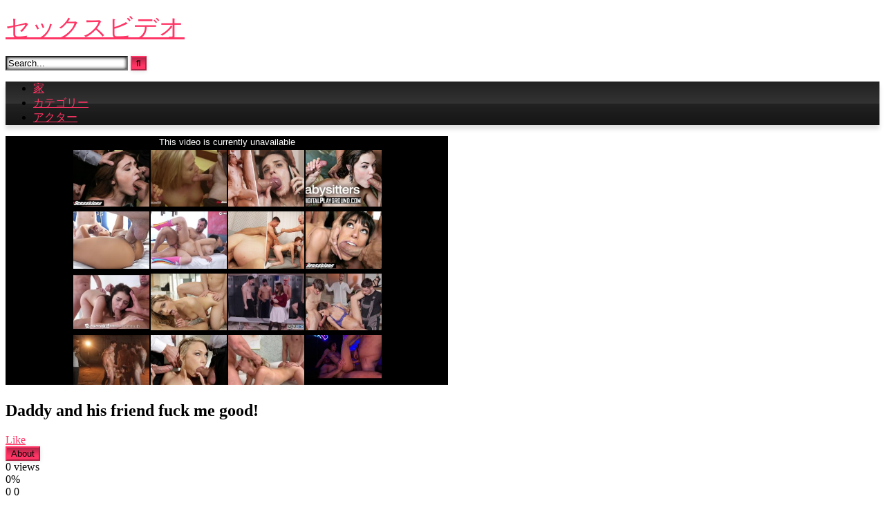

--- FILE ---
content_type: text/html; charset=UTF-8
request_url: https://tokyo-roux.com/daddy-and-his-friend-fuck-me-good/
body_size: 13385
content:
<!DOCTYPE html>
<html lang="ja">
<head>
<meta charset="UTF-8">
<meta content='width=device-width, initial-scale=1.0, maximum-scale=1.0, user-scalable=0' name='viewport' />
<link rel="profile" href="https://gmpg.org/xfn/11">
<link rel="icon" href="
">

<!-- Meta social networks -->

<!-- Meta Facebook -->
<meta property="fb:app_id" content="966242223397117" />
<meta property="og:url" content="https://tokyo-roux.com/daddy-and-his-friend-fuck-me-good/" />
<meta property="og:type" content="article" />
<meta property="og:title" content="Daddy and his friend fuck me good!" />
<meta property="og:description" content="Daddy and his friend fuck me good!" />
<meta property="og:image" content="https://tokyo-roux.com/wp-content/uploads/2023/04/daddy-and-his-friend-fuck-me-good.jpg" />
<meta property="og:image:width" content="200" />
<meta property="og:image:height" content="200" />

<!-- Meta Twitter -->
<meta name="twitter:card" content="summary">
<!--<meta name="twitter:site" content="@site_username">-->
<meta name="twitter:title" content="Daddy and his friend fuck me good!">
<meta name="twitter:description" content="Daddy and his friend fuck me good!">
<!--<meta name="twitter:creator" content="@creator_username">-->
<meta name="twitter:image" content="https://tokyo-roux.com/wp-content/uploads/2023/04/daddy-and-his-friend-fuck-me-good.jpg">
<!--<meta name="twitter:domain" content="YourDomain.com">-->

<!-- Temp Style -->
<style>
	.post-thumbnail {
		padding-bottom: 56.25%;
	}
	.post-thumbnail .wpst-trailer,
	.post-thumbnail img {
		object-fit: fill;
	}

	.video-debounce-bar {
		background: #FF3565!important;
	}

			@import url(https://fonts.googleapis.com/css?family=Open+Sans);
			
			button,
		.button,
		input[type="button"],
		input[type="reset"],
		input[type="submit"],
		.label,
		.label:visited,
		.pagination ul li a,
		.widget_categories ul li a,
		.comment-reply-link,
		a.tag-cloud-link,
		.template-actors li a {
			background: -moz-linear-gradient(top, rgba(0,0,0,0.3) 0%, rgba(0,0,0,0) 70%); /* FF3.6-15 */
			background: -webkit-linear-gradient(top, rgba(0,0,0,0.3) 0%,rgba(0,0,0,0) 70%); /* Chrome10-25,Safari5.1-6 */
			background: linear-gradient(to bottom, rgba(0,0,0,0.3) 0%,rgba(0,0,0,0) 70%); /* W3C, IE10+, FF16+, Chrome26+, Opera12+, Safari7+ */
			filter: progid:DXImageTransform.Microsoft.gradient( startColorstr='#a62b2b2b', endColorstr='#00000000',GradientType=0 ); /* IE6-9 */
			-moz-box-shadow: 0 1px 6px 0 rgba(0, 0, 0, 0.12);
			-webkit-box-shadow: 0 1px 6px 0 rgba(0, 0, 0, 0.12);
			-o-box-shadow: 0 1px 6px 0 rgba(0, 0, 0, 0.12);
			box-shadow: 0 1px 6px 0 rgba(0, 0, 0, 0.12);
		}
		input[type="text"],
		input[type="email"],
		input[type="url"],
		input[type="password"],
		input[type="search"],
		input[type="number"],
		input[type="tel"],
		input[type="range"],
		input[type="date"],
		input[type="month"],
		input[type="week"],
		input[type="time"],
		input[type="datetime"],
		input[type="datetime-local"],
		input[type="color"],
		select,
		textarea,
		.wp-editor-container {
			-moz-box-shadow: 0 0 1px rgba(255, 255, 255, 0.3), 0 0 5px black inset;
			-webkit-box-shadow: 0 0 1px rgba(255, 255, 255, 0.3), 0 0 5px black inset;
			-o-box-shadow: 0 0 1px rgba(255, 255, 255, 0.3), 0 0 5px black inset;
			box-shadow: 0 0 1px rgba(255, 255, 255, 0.3), 0 0 5px black inset;
		}
		#site-navigation {
			background: #222222;
			background: -moz-linear-gradient(top, #222222 0%, #333333 50%, #222222 51%, #151515 100%);
			background: -webkit-linear-gradient(top, #222222 0%,#333333 50%,#222222 51%,#151515 100%);
			background: linear-gradient(to bottom, #222222 0%,#333333 50%,#222222 51%,#151515 100%);
			filter: progid:DXImageTransform.Microsoft.gradient( startColorstr='#222222', endColorstr='#151515',GradientType=0 );
			-moz-box-shadow: 0 6px 6px 0 rgba(0, 0, 0, 0.12);
			-webkit-box-shadow: 0 6px 6px 0 rgba(0, 0, 0, 0.12);
			-o-box-shadow: 0 6px 6px 0 rgba(0, 0, 0, 0.12);
			box-shadow: 0 6px 6px 0 rgba(0, 0, 0, 0.12);
		}
		#site-navigation > ul > li:hover > a,
		#site-navigation ul li.current-menu-item a {
			background: -moz-linear-gradient(top, rgba(0,0,0,0.3) 0%, rgba(0,0,0,0) 70%);
			background: -webkit-linear-gradient(top, rgba(0,0,0,0.3) 0%,rgba(0,0,0,0) 70%);
			background: linear-gradient(to bottom, rgba(0,0,0,0.3) 0%,rgba(0,0,0,0) 70%);
			filter: progid:DXImageTransform.Microsoft.gradient( startColorstr='#a62b2b2b', endColorstr='#00000000',GradientType=0 );
			-moz-box-shadow: inset 0px 0px 2px 0px #000000;
			-webkit-box-shadow: inset 0px 0px 2px 0px #000000;
			-o-box-shadow: inset 0px 0px 2px 0px #000000;
			box-shadow: inset 0px 0px 2px 0px #000000;
			filter:progid:DXImageTransform.Microsoft.Shadow(color=#000000, Direction=NaN, Strength=2);
		}
		.rating-bar,
		.categories-list .thumb-block .entry-header,
		.actors-list .thumb-block .entry-header,
		#filters .filters-select,
		#filters .filters-options {
			background: -moz-linear-gradient(top, rgba(0,0,0,0.3) 0%, rgba(0,0,0,0) 70%); /* FF3.6-15 */
			background: -webkit-linear-gradient(top, rgba(0,0,0,0.3) 0%,rgba(0,0,0,0) 70%); /* Chrome10-25,Safari5.1-6 */
			background: linear-gradient(to bottom, rgba(0,0,0,0.3) 0%,rgba(0,0,0,0) 70%); /* W3C, IE10+, FF16+, Chrome26+, Opera12+, Safari7+ */
			-moz-box-shadow: inset 0px 0px 2px 0px #000000;
			-webkit-box-shadow: inset 0px 0px 2px 0px #000000;
			-o-box-shadow: inset 0px 0px 2px 0px #000000;
			box-shadow: inset 0px 0px 2px 0px #000000;
			filter:progid:DXImageTransform.Microsoft.Shadow(color=#000000, Direction=NaN, Strength=2);
		}
		.breadcrumbs-area {
			background: -moz-linear-gradient(top, rgba(0,0,0,0.3) 0%, rgba(0,0,0,0) 70%); /* FF3.6-15 */
			background: -webkit-linear-gradient(top, rgba(0,0,0,0.3) 0%,rgba(0,0,0,0) 70%); /* Chrome10-25,Safari5.1-6 */
			background: linear-gradient(to bottom, rgba(0,0,0,0.3) 0%,rgba(0,0,0,0) 70%); /* W3C, IE10+, FF16+, Chrome26+, Opera12+, Safari7+ */
		}
	
	.site-title a {
		font-family: Open Sans;
		font-size: 36px;
	}
	.site-branding .logo img {
		max-width: 300px;
		max-height: 120px;
		margin-top: 0px;
		margin-left: 0px;
	}
	a,
	.site-title a i,
	.thumb-block:hover .rating-bar i,
	.categories-list .thumb-block:hover .entry-header .cat-title:before,
	.required,
	.like #more:hover i,
	.dislike #less:hover i,
	.top-bar i:hover,
	.main-navigation .menu-item-has-children > a:after,
	.menu-toggle i,
	.main-navigation.toggled li:hover > a,
	.main-navigation.toggled li.focus > a,
	.main-navigation.toggled li.current_page_item > a,
	.main-navigation.toggled li.current-menu-item > a,
	#filters .filters-select:after,
	.morelink i,
	.top-bar .membership a i,
	.thumb-block:hover .photos-count i {
		color: #FF3565;
	}
	button,
	.button,
	input[type="button"],
	input[type="reset"],
	input[type="submit"],
	.label,
	.pagination ul li a.current,
	.pagination ul li a:hover,
	body #filters .label.secondary.active,
	.label.secondary:hover,
	.main-navigation li:hover > a,
	.main-navigation li.focus > a,
	.main-navigation li.current_page_item > a,
	.main-navigation li.current-menu-item > a,
	.widget_categories ul li a:hover,
	.comment-reply-link,
	a.tag-cloud-link:hover,
	.template-actors li a:hover {
		border-color: #FF3565!important;
		background-color: #FF3565!important;
	}
	.rating-bar-meter,
	.vjs-play-progress,
	#filters .filters-options span:hover,
	.bx-wrapper .bx-controls-direction a,
	.top-bar .social-share a:hover,
	.thumb-block:hover span.hd-video,
	.featured-carousel .slide a:hover span.hd-video,
	.appContainer .ctaButton {
		background-color: #FF3565!important;
	}
	#video-tabs button.tab-link.active,
	.title-block,
	.widget-title,
	.page-title,
	.page .entry-title,
	.comments-title,
	.comment-reply-title,
	.morelink:hover {
		border-color: #FF3565!important;
	}

	/* Small desktops ----------- */
	@media only screen  and (min-width : 64.001em) and (max-width : 84em) {
		#main .thumb-block {
			width: 25%!important;
		}
	}

	/* Desktops and laptops ----------- */
	@media only screen  and (min-width : 84.001em) {
		#main .thumb-block {
			width: 25%!important;
		}
	}

</style>

<!-- Google Analytics -->

<!-- Meta Verification -->

<meta name='robots' content='index, follow, max-image-preview:large, max-snippet:-1, max-video-preview:-1' />

	<!-- This site is optimized with the Yoast SEO plugin v20.4 - https://yoast.com/wordpress/plugins/seo/ -->
	<title>Daddy and his friend fuck me good! - 東京の率直なセックス映画</title>
	<link rel="canonical" href="https://tokyo-roux.com/daddy-and-his-friend-fuck-me-good/" />
	<meta property="og:locale" content="ja_JP" />
	<meta property="og:type" content="article" />
	<meta property="og:title" content="Daddy and his friend fuck me good! - 東京の率直なセックス映画" />
	<meta property="og:url" content="https://tokyo-roux.com/daddy-and-his-friend-fuck-me-good/" />
	<meta property="og:site_name" content="東京の率直なセックス映画" />
	<meta property="article:published_time" content="2023-11-06T16:49:59+00:00" />
	<meta property="article:modified_time" content="2023-04-11T21:39:59+00:00" />
	<meta property="og:image" content="https://tokyo-roux.com/wp-content/uploads/2023/04/daddy-and-his-friend-fuck-me-good.jpg" />
	<meta property="og:image:width" content="320" />
	<meta property="og:image:height" content="180" />
	<meta property="og:image:type" content="image/jpeg" />
	<meta name="author" content="admin" />
	<meta name="twitter:card" content="summary_large_image" />
	<meta name="twitter:label1" content="執筆者" />
	<meta name="twitter:data1" content="admin" />
	<script type="application/ld+json" class="yoast-schema-graph">{"@context":"https://schema.org","@graph":[{"@type":"WebPage","@id":"https://tokyo-roux.com/daddy-and-his-friend-fuck-me-good/","url":"https://tokyo-roux.com/daddy-and-his-friend-fuck-me-good/","name":"Daddy and his friend fuck me good! - 東京の率直なセックス映画","isPartOf":{"@id":"https://tokyo-roux.com/#website"},"primaryImageOfPage":{"@id":"https://tokyo-roux.com/daddy-and-his-friend-fuck-me-good/#primaryimage"},"image":{"@id":"https://tokyo-roux.com/daddy-and-his-friend-fuck-me-good/#primaryimage"},"thumbnailUrl":"https://tokyo-roux.com/wp-content/uploads/2023/04/daddy-and-his-friend-fuck-me-good.jpg","datePublished":"2023-11-06T16:49:59+00:00","dateModified":"2023-04-11T21:39:59+00:00","author":{"@id":"https://tokyo-roux.com/#/schema/person/589120e8678aa47a923706a13f34ff9b"},"breadcrumb":{"@id":"https://tokyo-roux.com/daddy-and-his-friend-fuck-me-good/#breadcrumb"},"inLanguage":"ja","potentialAction":[{"@type":"ReadAction","target":["https://tokyo-roux.com/daddy-and-his-friend-fuck-me-good/"]}]},{"@type":"ImageObject","inLanguage":"ja","@id":"https://tokyo-roux.com/daddy-and-his-friend-fuck-me-good/#primaryimage","url":"https://tokyo-roux.com/wp-content/uploads/2023/04/daddy-and-his-friend-fuck-me-good.jpg","contentUrl":"https://tokyo-roux.com/wp-content/uploads/2023/04/daddy-and-his-friend-fuck-me-good.jpg","width":320,"height":180},{"@type":"BreadcrumbList","@id":"https://tokyo-roux.com/daddy-and-his-friend-fuck-me-good/#breadcrumb","itemListElement":[{"@type":"ListItem","position":1,"name":"Home","item":"https://tokyo-roux.com/"},{"@type":"ListItem","position":2,"name":"Daddy and his friend fuck me good!"}]},{"@type":"WebSite","@id":"https://tokyo-roux.com/#website","url":"https://tokyo-roux.com/","name":"東京の率直なセックス映画","description":"","potentialAction":[{"@type":"SearchAction","target":{"@type":"EntryPoint","urlTemplate":"https://tokyo-roux.com/?s={search_term_string}"},"query-input":"required name=search_term_string"}],"inLanguage":"ja"},{"@type":"Person","@id":"https://tokyo-roux.com/#/schema/person/589120e8678aa47a923706a13f34ff9b","name":"admin","image":{"@type":"ImageObject","inLanguage":"ja","@id":"https://tokyo-roux.com/#/schema/person/image/","url":"https://secure.gravatar.com/avatar/1850766aaa121508d373e5973fa855323cdd8cccd99d57b224880d9336d89f7f?s=96&d=mm&r=g","contentUrl":"https://secure.gravatar.com/avatar/1850766aaa121508d373e5973fa855323cdd8cccd99d57b224880d9336d89f7f?s=96&d=mm&r=g","caption":"admin"},"sameAs":["https://laylael.org"],"url":"https://tokyo-roux.com/author/admin_8eu9aj78/"}]}</script>
	<!-- / Yoast SEO plugin. -->


<link rel="alternate" type="application/rss+xml" title="東京の率直なセックス映画 &raquo; フィード" href="https://tokyo-roux.com/feed/" />
<link rel="alternate" type="application/rss+xml" title="東京の率直なセックス映画 &raquo; コメントフィード" href="https://tokyo-roux.com/comments/feed/" />
<link rel="alternate" type="application/rss+xml" title="東京の率直なセックス映画 &raquo; Daddy and his friend fuck me good! のコメントのフィード" href="https://tokyo-roux.com/daddy-and-his-friend-fuck-me-good/feed/" />
<link rel="alternate" title="oEmbed (JSON)" type="application/json+oembed" href="https://tokyo-roux.com/wp-json/oembed/1.0/embed?url=https%3A%2F%2Ftokyo-roux.com%2Fdaddy-and-his-friend-fuck-me-good%2F" />
<link rel="alternate" title="oEmbed (XML)" type="text/xml+oembed" href="https://tokyo-roux.com/wp-json/oembed/1.0/embed?url=https%3A%2F%2Ftokyo-roux.com%2Fdaddy-and-his-friend-fuck-me-good%2F&#038;format=xml" />
<style id='wp-img-auto-sizes-contain-inline-css' type='text/css'>
img:is([sizes=auto i],[sizes^="auto," i]){contain-intrinsic-size:3000px 1500px}
/*# sourceURL=wp-img-auto-sizes-contain-inline-css */
</style>
<style id='wp-emoji-styles-inline-css' type='text/css'>

	img.wp-smiley, img.emoji {
		display: inline !important;
		border: none !important;
		box-shadow: none !important;
		height: 1em !important;
		width: 1em !important;
		margin: 0 0.07em !important;
		vertical-align: -0.1em !important;
		background: none !important;
		padding: 0 !important;
	}
/*# sourceURL=wp-emoji-styles-inline-css */
</style>
<style id='wp-block-library-inline-css' type='text/css'>
:root{--wp-block-synced-color:#7a00df;--wp-block-synced-color--rgb:122,0,223;--wp-bound-block-color:var(--wp-block-synced-color);--wp-editor-canvas-background:#ddd;--wp-admin-theme-color:#007cba;--wp-admin-theme-color--rgb:0,124,186;--wp-admin-theme-color-darker-10:#006ba1;--wp-admin-theme-color-darker-10--rgb:0,107,160.5;--wp-admin-theme-color-darker-20:#005a87;--wp-admin-theme-color-darker-20--rgb:0,90,135;--wp-admin-border-width-focus:2px}@media (min-resolution:192dpi){:root{--wp-admin-border-width-focus:1.5px}}.wp-element-button{cursor:pointer}:root .has-very-light-gray-background-color{background-color:#eee}:root .has-very-dark-gray-background-color{background-color:#313131}:root .has-very-light-gray-color{color:#eee}:root .has-very-dark-gray-color{color:#313131}:root .has-vivid-green-cyan-to-vivid-cyan-blue-gradient-background{background:linear-gradient(135deg,#00d084,#0693e3)}:root .has-purple-crush-gradient-background{background:linear-gradient(135deg,#34e2e4,#4721fb 50%,#ab1dfe)}:root .has-hazy-dawn-gradient-background{background:linear-gradient(135deg,#faaca8,#dad0ec)}:root .has-subdued-olive-gradient-background{background:linear-gradient(135deg,#fafae1,#67a671)}:root .has-atomic-cream-gradient-background{background:linear-gradient(135deg,#fdd79a,#004a59)}:root .has-nightshade-gradient-background{background:linear-gradient(135deg,#330968,#31cdcf)}:root .has-midnight-gradient-background{background:linear-gradient(135deg,#020381,#2874fc)}:root{--wp--preset--font-size--normal:16px;--wp--preset--font-size--huge:42px}.has-regular-font-size{font-size:1em}.has-larger-font-size{font-size:2.625em}.has-normal-font-size{font-size:var(--wp--preset--font-size--normal)}.has-huge-font-size{font-size:var(--wp--preset--font-size--huge)}.has-text-align-center{text-align:center}.has-text-align-left{text-align:left}.has-text-align-right{text-align:right}.has-fit-text{white-space:nowrap!important}#end-resizable-editor-section{display:none}.aligncenter{clear:both}.items-justified-left{justify-content:flex-start}.items-justified-center{justify-content:center}.items-justified-right{justify-content:flex-end}.items-justified-space-between{justify-content:space-between}.screen-reader-text{border:0;clip-path:inset(50%);height:1px;margin:-1px;overflow:hidden;padding:0;position:absolute;width:1px;word-wrap:normal!important}.screen-reader-text:focus{background-color:#ddd;clip-path:none;color:#444;display:block;font-size:1em;height:auto;left:5px;line-height:normal;padding:15px 23px 14px;text-decoration:none;top:5px;width:auto;z-index:100000}html :where(.has-border-color){border-style:solid}html :where([style*=border-top-color]){border-top-style:solid}html :where([style*=border-right-color]){border-right-style:solid}html :where([style*=border-bottom-color]){border-bottom-style:solid}html :where([style*=border-left-color]){border-left-style:solid}html :where([style*=border-width]){border-style:solid}html :where([style*=border-top-width]){border-top-style:solid}html :where([style*=border-right-width]){border-right-style:solid}html :where([style*=border-bottom-width]){border-bottom-style:solid}html :where([style*=border-left-width]){border-left-style:solid}html :where(img[class*=wp-image-]){height:auto;max-width:100%}:where(figure){margin:0 0 1em}html :where(.is-position-sticky){--wp-admin--admin-bar--position-offset:var(--wp-admin--admin-bar--height,0px)}@media screen and (max-width:600px){html :where(.is-position-sticky){--wp-admin--admin-bar--position-offset:0px}}

/*# sourceURL=wp-block-library-inline-css */
</style><style id='global-styles-inline-css' type='text/css'>
:root{--wp--preset--aspect-ratio--square: 1;--wp--preset--aspect-ratio--4-3: 4/3;--wp--preset--aspect-ratio--3-4: 3/4;--wp--preset--aspect-ratio--3-2: 3/2;--wp--preset--aspect-ratio--2-3: 2/3;--wp--preset--aspect-ratio--16-9: 16/9;--wp--preset--aspect-ratio--9-16: 9/16;--wp--preset--color--black: #000000;--wp--preset--color--cyan-bluish-gray: #abb8c3;--wp--preset--color--white: #ffffff;--wp--preset--color--pale-pink: #f78da7;--wp--preset--color--vivid-red: #cf2e2e;--wp--preset--color--luminous-vivid-orange: #ff6900;--wp--preset--color--luminous-vivid-amber: #fcb900;--wp--preset--color--light-green-cyan: #7bdcb5;--wp--preset--color--vivid-green-cyan: #00d084;--wp--preset--color--pale-cyan-blue: #8ed1fc;--wp--preset--color--vivid-cyan-blue: #0693e3;--wp--preset--color--vivid-purple: #9b51e0;--wp--preset--gradient--vivid-cyan-blue-to-vivid-purple: linear-gradient(135deg,rgb(6,147,227) 0%,rgb(155,81,224) 100%);--wp--preset--gradient--light-green-cyan-to-vivid-green-cyan: linear-gradient(135deg,rgb(122,220,180) 0%,rgb(0,208,130) 100%);--wp--preset--gradient--luminous-vivid-amber-to-luminous-vivid-orange: linear-gradient(135deg,rgb(252,185,0) 0%,rgb(255,105,0) 100%);--wp--preset--gradient--luminous-vivid-orange-to-vivid-red: linear-gradient(135deg,rgb(255,105,0) 0%,rgb(207,46,46) 100%);--wp--preset--gradient--very-light-gray-to-cyan-bluish-gray: linear-gradient(135deg,rgb(238,238,238) 0%,rgb(169,184,195) 100%);--wp--preset--gradient--cool-to-warm-spectrum: linear-gradient(135deg,rgb(74,234,220) 0%,rgb(151,120,209) 20%,rgb(207,42,186) 40%,rgb(238,44,130) 60%,rgb(251,105,98) 80%,rgb(254,248,76) 100%);--wp--preset--gradient--blush-light-purple: linear-gradient(135deg,rgb(255,206,236) 0%,rgb(152,150,240) 100%);--wp--preset--gradient--blush-bordeaux: linear-gradient(135deg,rgb(254,205,165) 0%,rgb(254,45,45) 50%,rgb(107,0,62) 100%);--wp--preset--gradient--luminous-dusk: linear-gradient(135deg,rgb(255,203,112) 0%,rgb(199,81,192) 50%,rgb(65,88,208) 100%);--wp--preset--gradient--pale-ocean: linear-gradient(135deg,rgb(255,245,203) 0%,rgb(182,227,212) 50%,rgb(51,167,181) 100%);--wp--preset--gradient--electric-grass: linear-gradient(135deg,rgb(202,248,128) 0%,rgb(113,206,126) 100%);--wp--preset--gradient--midnight: linear-gradient(135deg,rgb(2,3,129) 0%,rgb(40,116,252) 100%);--wp--preset--font-size--small: 13px;--wp--preset--font-size--medium: 20px;--wp--preset--font-size--large: 36px;--wp--preset--font-size--x-large: 42px;--wp--preset--spacing--20: 0.44rem;--wp--preset--spacing--30: 0.67rem;--wp--preset--spacing--40: 1rem;--wp--preset--spacing--50: 1.5rem;--wp--preset--spacing--60: 2.25rem;--wp--preset--spacing--70: 3.38rem;--wp--preset--spacing--80: 5.06rem;--wp--preset--shadow--natural: 6px 6px 9px rgba(0, 0, 0, 0.2);--wp--preset--shadow--deep: 12px 12px 50px rgba(0, 0, 0, 0.4);--wp--preset--shadow--sharp: 6px 6px 0px rgba(0, 0, 0, 0.2);--wp--preset--shadow--outlined: 6px 6px 0px -3px rgb(255, 255, 255), 6px 6px rgb(0, 0, 0);--wp--preset--shadow--crisp: 6px 6px 0px rgb(0, 0, 0);}:where(.is-layout-flex){gap: 0.5em;}:where(.is-layout-grid){gap: 0.5em;}body .is-layout-flex{display: flex;}.is-layout-flex{flex-wrap: wrap;align-items: center;}.is-layout-flex > :is(*, div){margin: 0;}body .is-layout-grid{display: grid;}.is-layout-grid > :is(*, div){margin: 0;}:where(.wp-block-columns.is-layout-flex){gap: 2em;}:where(.wp-block-columns.is-layout-grid){gap: 2em;}:where(.wp-block-post-template.is-layout-flex){gap: 1.25em;}:where(.wp-block-post-template.is-layout-grid){gap: 1.25em;}.has-black-color{color: var(--wp--preset--color--black) !important;}.has-cyan-bluish-gray-color{color: var(--wp--preset--color--cyan-bluish-gray) !important;}.has-white-color{color: var(--wp--preset--color--white) !important;}.has-pale-pink-color{color: var(--wp--preset--color--pale-pink) !important;}.has-vivid-red-color{color: var(--wp--preset--color--vivid-red) !important;}.has-luminous-vivid-orange-color{color: var(--wp--preset--color--luminous-vivid-orange) !important;}.has-luminous-vivid-amber-color{color: var(--wp--preset--color--luminous-vivid-amber) !important;}.has-light-green-cyan-color{color: var(--wp--preset--color--light-green-cyan) !important;}.has-vivid-green-cyan-color{color: var(--wp--preset--color--vivid-green-cyan) !important;}.has-pale-cyan-blue-color{color: var(--wp--preset--color--pale-cyan-blue) !important;}.has-vivid-cyan-blue-color{color: var(--wp--preset--color--vivid-cyan-blue) !important;}.has-vivid-purple-color{color: var(--wp--preset--color--vivid-purple) !important;}.has-black-background-color{background-color: var(--wp--preset--color--black) !important;}.has-cyan-bluish-gray-background-color{background-color: var(--wp--preset--color--cyan-bluish-gray) !important;}.has-white-background-color{background-color: var(--wp--preset--color--white) !important;}.has-pale-pink-background-color{background-color: var(--wp--preset--color--pale-pink) !important;}.has-vivid-red-background-color{background-color: var(--wp--preset--color--vivid-red) !important;}.has-luminous-vivid-orange-background-color{background-color: var(--wp--preset--color--luminous-vivid-orange) !important;}.has-luminous-vivid-amber-background-color{background-color: var(--wp--preset--color--luminous-vivid-amber) !important;}.has-light-green-cyan-background-color{background-color: var(--wp--preset--color--light-green-cyan) !important;}.has-vivid-green-cyan-background-color{background-color: var(--wp--preset--color--vivid-green-cyan) !important;}.has-pale-cyan-blue-background-color{background-color: var(--wp--preset--color--pale-cyan-blue) !important;}.has-vivid-cyan-blue-background-color{background-color: var(--wp--preset--color--vivid-cyan-blue) !important;}.has-vivid-purple-background-color{background-color: var(--wp--preset--color--vivid-purple) !important;}.has-black-border-color{border-color: var(--wp--preset--color--black) !important;}.has-cyan-bluish-gray-border-color{border-color: var(--wp--preset--color--cyan-bluish-gray) !important;}.has-white-border-color{border-color: var(--wp--preset--color--white) !important;}.has-pale-pink-border-color{border-color: var(--wp--preset--color--pale-pink) !important;}.has-vivid-red-border-color{border-color: var(--wp--preset--color--vivid-red) !important;}.has-luminous-vivid-orange-border-color{border-color: var(--wp--preset--color--luminous-vivid-orange) !important;}.has-luminous-vivid-amber-border-color{border-color: var(--wp--preset--color--luminous-vivid-amber) !important;}.has-light-green-cyan-border-color{border-color: var(--wp--preset--color--light-green-cyan) !important;}.has-vivid-green-cyan-border-color{border-color: var(--wp--preset--color--vivid-green-cyan) !important;}.has-pale-cyan-blue-border-color{border-color: var(--wp--preset--color--pale-cyan-blue) !important;}.has-vivid-cyan-blue-border-color{border-color: var(--wp--preset--color--vivid-cyan-blue) !important;}.has-vivid-purple-border-color{border-color: var(--wp--preset--color--vivid-purple) !important;}.has-vivid-cyan-blue-to-vivid-purple-gradient-background{background: var(--wp--preset--gradient--vivid-cyan-blue-to-vivid-purple) !important;}.has-light-green-cyan-to-vivid-green-cyan-gradient-background{background: var(--wp--preset--gradient--light-green-cyan-to-vivid-green-cyan) !important;}.has-luminous-vivid-amber-to-luminous-vivid-orange-gradient-background{background: var(--wp--preset--gradient--luminous-vivid-amber-to-luminous-vivid-orange) !important;}.has-luminous-vivid-orange-to-vivid-red-gradient-background{background: var(--wp--preset--gradient--luminous-vivid-orange-to-vivid-red) !important;}.has-very-light-gray-to-cyan-bluish-gray-gradient-background{background: var(--wp--preset--gradient--very-light-gray-to-cyan-bluish-gray) !important;}.has-cool-to-warm-spectrum-gradient-background{background: var(--wp--preset--gradient--cool-to-warm-spectrum) !important;}.has-blush-light-purple-gradient-background{background: var(--wp--preset--gradient--blush-light-purple) !important;}.has-blush-bordeaux-gradient-background{background: var(--wp--preset--gradient--blush-bordeaux) !important;}.has-luminous-dusk-gradient-background{background: var(--wp--preset--gradient--luminous-dusk) !important;}.has-pale-ocean-gradient-background{background: var(--wp--preset--gradient--pale-ocean) !important;}.has-electric-grass-gradient-background{background: var(--wp--preset--gradient--electric-grass) !important;}.has-midnight-gradient-background{background: var(--wp--preset--gradient--midnight) !important;}.has-small-font-size{font-size: var(--wp--preset--font-size--small) !important;}.has-medium-font-size{font-size: var(--wp--preset--font-size--medium) !important;}.has-large-font-size{font-size: var(--wp--preset--font-size--large) !important;}.has-x-large-font-size{font-size: var(--wp--preset--font-size--x-large) !important;}
/*# sourceURL=global-styles-inline-css */
</style>

<style id='classic-theme-styles-inline-css' type='text/css'>
/*! This file is auto-generated */
.wp-block-button__link{color:#fff;background-color:#32373c;border-radius:9999px;box-shadow:none;text-decoration:none;padding:calc(.667em + 2px) calc(1.333em + 2px);font-size:1.125em}.wp-block-file__button{background:#32373c;color:#fff;text-decoration:none}
/*# sourceURL=/wp-includes/css/classic-themes.min.css */
</style>
<link rel="https://api.w.org/" href="https://tokyo-roux.com/wp-json/" /><link rel="alternate" title="JSON" type="application/json" href="https://tokyo-roux.com/wp-json/wp/v2/posts/6734" /><link rel="EditURI" type="application/rsd+xml" title="RSD" href="https://tokyo-roux.com/xmlrpc.php?rsd" />
<meta name="generator" content="WordPress 6.9" />
<link rel='shortlink' href='https://tokyo-roux.com/?p=6734' />
<link rel="pingback" href="https://tokyo-roux.com/xmlrpc.php"></head>  <body class="wp-singular post-template-default single single-post postid-6734 single-format-video wp-embed-responsive wp-theme-retrotube"> <div id="page"> 	<a class="skip-link screen-reader-text" href="#content">Skip to content</a>  	<header id="masthead" class="site-header" role="banner">  		 		<div class="site-branding row"> 			<div class="logo"> 															<p class="site-title"><a href="https://tokyo-roux.com/" rel="home"> 																  							<i class="fa fa-play-circle"></i> 														セックスビデオ								</a></p> 										 									<p class="site-description"> 											</p> 							</div> 							<div class="header-search">     <form method="get" id="searchform" action="https://tokyo-roux.com/">                             <input class="input-group-field" value="Search..." name="s" id="s" onfocus="if (this.value == 'Search...') {this.value = '';}" onblur="if (this.value == '') {this.value = 'Search...';}" type="text" />                          <input class="button fa-input" type="submit" id="searchsubmit" value="&#xf002;" />             </form> </div>								</div><!-- .site-branding -->  		<nav id="site-navigation" class="main-navigation" role="navigation"> 			<div id="head-mobile"></div> 			<div class="button-nav"></div> 			<ul id="menu-main-menu" class="row"><li id="menu-item-14" class="home-icon menu-item menu-item-type-custom menu-item-object-custom menu-item-home menu-item-14"><a href="https://tokyo-roux.com/">家</a></li> <li id="menu-item-15" class="cat-icon menu-item menu-item-type-post_type menu-item-object-page menu-item-15"><a href="https://tokyo-roux.com/categories/">カテゴリー</a></li> <li id="menu-item-17" class="star-icon menu-item menu-item-type-post_type menu-item-object-page menu-item-17"><a href="https://tokyo-roux.com/actors/">アクター</a></li> </ul>		</nav><!-- #site-navigation -->  		<div class="clear"></div>  					<div class="happy-header-mobile"> 				 			</div> 			</header><!-- #masthead -->  	 	 	<div id="content" class="site-content row"> 	<div id="primary" class="content-area with-sidebar-right"> 		<main id="main" class="site-main with-sidebar-right" role="main">  		 <article id="post-6734" class="post-6734 post type-post status-publish format-video has-post-thumbnail hentry category-1 category-30 category-34 post_format-post-format-video actors-peter-green actors-tony-rubino actors-vina-sky" itemprop="video" itemscope itemtype="http://schema.org/VideoObject"> 	<header class="entry-header">  		<div class="video-player"><meta itemprop="author" content="admin" /><meta itemprop="name" content="Daddy and his friend fuck me good!" /><meta itemprop="description" content="Daddy and his friend fuck me good!" /><meta itemprop="duration" content="P0DT0H5M31S" /><meta itemprop="thumbnailUrl" content="https://tokyo-roux.com/wp-content/uploads/2023/04/daddy-and-his-friend-fuck-me-good.jpg" /><meta itemprop="embedURL" content="https://www.pornhub.com/embed/ph5d2e4a3902788" /><meta itemprop="uploadDate" content="2023-11-06T16:49:59+00:00" /><div class="responsive-player"><iframe src="https://www.pornhub.com/embed/ph5d2e4a3902788" frameborder=0 width="640" height="360" scrolling="no" allowfullscreen></iframe></div></div> 		 					<div class="happy-under-player-mobile"> 				 			</div> 		 		 		<div class="title-block box-shadow"> 			<h1 class="entry-title" itemprop="name">Daddy and his friend fuck me good!</h1>							<div id="rating"> 					<span id="video-rate"><span class="post-like"><a href="#" data-post_id="6734" data-post_like="like"><span class="like" title="I like this"><span id="more"><i class="fa fa-thumbs-up"></i> <span class="grey-link">Like</span></span></a> 		<a href="#" data-post_id="6734" data-post_like="dislike"> 			<span title="I dislike this" class="qtip dislike"><span id="less"><i class="fa fa-thumbs-down fa-flip-horizontal"></i></span></span> 		</a></span></span> 									</div> 						<div id="video-tabs" class="tabs"> 				<button class="tab-link active about" data-tab-id="video-about"><i class="fa fa-info-circle"></i> About</button> 							</div> 		</div>  		<div class="clear"></div>  	</header><!-- .entry-header -->  	<div class="entry-content"> 					<div id="rating-col"> 									<div id="video-views"><span>0</span> views</div>									<div class="rating-bar"> 						<div class="rating-bar-meter"></div> 					</div> 					<div class="rating-result"> 							<div class="percentage">0%</div> 						<div class="likes"> 							<i class="fa fa-thumbs-up"></i> <span class="likes_count">0</span> 							<i class="fa fa-thumbs-down fa-flip-horizontal"></i> <span class="dislikes_count">0</span> 						</div> 					</div> 							</div> 				<div class="tab-content"> 						<div id="video-about" class="width70"> 					<div class="video-description"> 													<div class="desc"> 															</div> 											</div> 									<div id="video-author"> 						<i class="fa fa-user"></i> From: <a href="https://tokyo-roux.com/author/admin_8eu9aj78/" title="admin の投稿" rel="author">admin</a>					</div> 													<div id="video-date"> 						<i class="fa fa-calendar"></i> Date: 11月 6, 2023					</div> 																	<div id="video-actors"> 						<i class="fa fa-star"></i> Actors: 						<a href="https://tokyo-roux.com/actor/peter-green/" title="Peter Green">Peter Green</a> / <a href="https://tokyo-roux.com/actor/tony-rubino/" title="Tony Rubino">Tony Rubino</a> / <a href="https://tokyo-roux.com/actor/vina-sky/" title="Vina Sky">Vina Sky</a>					</div> 													<div class="tags"> 						<div class="tags-list"><a href="https://tokyo-roux.com/category/%e6%97%a5%e6%9c%ac/" class="label" title="日本"><i class="fa fa-folder-open"></i>日本</a> <a href="https://tokyo-roux.com/category/%e6%97%a5%e6%9c%ac%e3%81%ae%e3%83%9d%e3%83%ab%e3%83%8e%e3%83%93%e3%83%87%e3%82%aa/" class="label" title="日本のポルノビデオ"><i class="fa fa-folder-open"></i>日本のポルノビデオ</a> <a href="https://tokyo-roux.com/category/%e9%9b%bb%e3%83%9e%e3%83%9d%e3%83%ab%e3%83%8e/" class="label" title="電マポルノ"><i class="fa fa-folder-open"></i>電マポルノ</a> </div>					</div> 							</div> 					</div> 	</div><!-- .entry-content -->  	<div class="under-video-block"> 								<h2 class="widget-title">Related videos</h2>  			<div> 			 <article data-video-uid="1" data-post-id="6904" class="loop-video thumb-block post-6904 post type-post status-publish format-video has-post-thumbnail hentry category-32 category-31 category-30 post_format-post-format-video"> 	<a href="https://tokyo-roux.com/%e8%8b%a5%e3%81%84%e7%94%b7%e3%81%ab%e3%83%8a%e3%83%b3%e3%83%91%e3%81%95%e3%82%8c%e4%b8%ad%e5%87%ba%e3%81%97%e3%81%95%e3%82%8c%e5%b8%b0%e3%81%a3%e3%81%a6%e6%9d%a5%e3%81%9f%e3%83%89%e5%a4%89%e6%85%8b/" title="若い男にナンパされ中出しされ帰って来たド変態巨乳M熟女、チェックしたら精子がドバッと大量に。さらに話を聞きながらフェラされ大興奮、最後はイラマチオでお口に大量射精♡すべての真実を流出/拡散/晒します♡"> 		<div class="post-thumbnail"> 			<div class="post-thumbnail-container"><img width="300" height="168.75" data-src="https://tokyo-roux.com/wp-content/uploads/2023/04/e88ba5e38184e794b7e381abe3838ae383b3e38391e38195e3828ce4b8ade587bae38197e38195e3828ce5b8b0e381a3e381a6e69da5e3819fe38389e5a489e6858b.jpg" alt="若い男にナンパされ中出しされ帰って来たド変態巨乳M熟女、チェックしたら精子がドバッと大量に。さらに話を聞きながらフェラされ大興奮、最後はイラマチオでお口に大量射精♡すべての真実を流出/拡散/晒します♡"></div>						<span class="views"><i class="fa fa-eye"></i> 12</span>			<span class="duration"><i class="fa fa-clock-o"></i>12:06</span>		</div> 		<div class="rating-bar"><div class="rating-bar-meter" style="width:0%"></div><i class="fa fa-thumbs-up" aria-hidden="true"></i><span>0%</span></div>		<header class="entry-header"> 			<span>若い男にナンパされ中出しされ帰って来たド変態巨乳M熟女、チェックしたら精子がドバッと大量に。さらに話を聞きながらフェラされ大興奮、最後はイラマチオでお口に大量射精♡すべての真実を流出/拡散/晒します♡</span> 		</header> 	</a> </article>  <article data-video-uid="2" data-post-id="6656" class="loop-video thumb-block post-6656 post type-post status-publish format-video has-post-thumbnail hentry category-32 category-31 category-1 post_format-post-format-video"> 	<a href="https://tokyo-roux.com/japanese-massage-for-naked-busty-shaved-schoolgirl/" title="Japanese massage for naked busty shaved schoolgirl"> 		<div class="post-thumbnail"> 			<div class="post-thumbnail-container"><img width="300" height="168.75" data-src="https://tokyo-roux.com/wp-content/uploads/2023/04/japanese-massage-for-naked-busty-shaved-schoolgirl.jpg" alt="Japanese massage for naked busty shaved schoolgirl"></div>						<span class="views"><i class="fa fa-eye"></i> 248</span>			<span class="duration"><i class="fa fa-clock-o"></i>05:08</span>		</div> 		<div class="rating-bar"><div class="rating-bar-meter" style="width:0%"></div><i class="fa fa-thumbs-up" aria-hidden="true"></i><span>0%</span></div>		<header class="entry-header"> 			<span>Japanese massage for naked busty shaved schoolgirl</span> 		</header> 	</a> </article>  <article data-video-uid="3" data-post-id="6114" class="loop-video thumb-block post-6114 post type-post status-publish format-video has-post-thumbnail hentry category-33 category-1 category-30 post_format-post-format-video"> 	<a href="https://tokyo-roux.com/thz-la-heydouga4017-246-2/" title="Thz.la heydouga4017 246 2"> 		<div class="post-thumbnail"> 			<div class="post-thumbnail-container"><img width="300" height="168.75" data-src="https://tokyo-roux.com/wp-content/uploads/2023/04/thz-la-heydouga4017-246-2.jpg" alt="Thz.la heydouga4017 246 2"></div>						<span class="views"><i class="fa fa-eye"></i> 129</span>			<span class="duration"><i class="fa fa-clock-o"></i>58:47</span>		</div> 		<div class="rating-bar"><div class="rating-bar-meter" style="width:0%"></div><i class="fa fa-thumbs-up" aria-hidden="true"></i><span>0%</span></div>		<header class="entry-header"> 			<span>Thz.la heydouga4017 246 2</span> 		</header> 	</a> </article>  <article data-video-uid="4" data-post-id="6580" class="loop-video thumb-block post-6580 post type-post status-publish format-video has-post-thumbnail hentry category-32 category-31 category-30 post_format-post-format-video actors-johnny-love actors-lulu-chu"> 	<a href="https://tokyo-roux.com/cute-asian-teen-gets-fucked-by-a-lucky-guy/" title="Cute Asian Teen Gets Fucked By A Lucky Guy"> 		<div class="post-thumbnail"> 			<div class="post-thumbnail-container"><img width="300" height="168.75" data-src="https://tokyo-roux.com/wp-content/uploads/2023/04/cute-asian-teen-gets-fucked-by-a-lucky-guy.jpg" alt="Cute Asian Teen Gets Fucked By A Lucky Guy"></div>						<span class="views"><i class="fa fa-eye"></i> 14</span>			<span class="duration"><i class="fa fa-clock-o"></i>12:44</span>		</div> 		<div class="rating-bar"><div class="rating-bar-meter" style="width:0%"></div><i class="fa fa-thumbs-up" aria-hidden="true"></i><span>0%</span></div>		<header class="entry-header"> 			<span>Cute Asian Teen Gets Fucked By A Lucky Guy</span> 		</header> 	</a> </article>  <article data-video-uid="5" data-post-id="6689" class="loop-video thumb-block post-6689 post type-post status-publish format-video has-post-thumbnail hentry category-33 category-1 category-34 post_format-post-format-video"> 	<a href="https://tokyo-roux.com/mailboxdiary-%e0%b8%9c%e0%b8%a1%e0%b8%82%e0%b8%ad%e0%b9%80%e0%b8%a2%e0%b9%87%e0%b8%94%e0%b8%9e%e0%b8%b5%e0%b9%88%e0%b9%84%e0%b8%94%e0%b9%89%e0%b9%84%e0%b8%ab%e0%b8%a1%e0%b8%84%e0%b8%a3%e0%b8%b1/" title="Mailboxdiary &#8211; ผมขอเย็ดพี่ได้ไหมครับ (จุดเริ่มต้นของน้องปี 1 กับ Mailbox)"> 		<div class="post-thumbnail"> 			<div class="post-thumbnail-container"><img width="300" height="168.75" data-src="https://tokyo-roux.com/wp-content/uploads/2023/04/mailboxdiary-e0b89ce0b8a1e0b882e0b8ade0b980e0b8a2e0b987e0b894e0b89ee0b8b5e0b988e0b984e0b894e0b989e0b984e0b8abe0b8a1e0b884e0b8a3.jpg" alt="Mailboxdiary &#8211; ผมขอเย็ดพี่ได้ไหมครับ (จุดเริ่มต้นของน้องปี 1 กับ Mailbox)"></div>						<span class="views"><i class="fa fa-eye"></i> 9</span>			<span class="duration"><i class="fa fa-clock-o"></i>14:31</span>		</div> 		<div class="rating-bar"><div class="rating-bar-meter" style="width:0%"></div><i class="fa fa-thumbs-up" aria-hidden="true"></i><span>0%</span></div>		<header class="entry-header"> 			<span>Mailboxdiary &#8211; ผมขอเย็ดพี่ได้ไหมครับ (จุดเริ่มต้นของน้องปี 1 กับ Mailbox)</span> 		</header> 	</a> </article>  <article data-video-uid="6" data-post-id="7054" class="loop-video thumb-block post-7054 post type-post status-publish format-video has-post-thumbnail hentry category-32 category-1 category-30 post_format-post-format-video"> 	<a href="https://tokyo-roux.com/%e4%b8%80%e6%97%a5%e4%b8%ad%e7%9d%80%e7%94%a8%e3%81%97%e3%81%a6%e6%af%8d%e4%b9%b3%e3%81%a8%e6%b1%97%e3%81%8c%e6%9f%93%e3%81%bf%e8%be%bc%e3%82%93%e3%81%a0%e6%af%8d%e4%b9%b3%e3%83%91%e3%83%83%e3%83%89/" title="一日中着用して母乳と汗が染み込んだ母乳パッドでどぴゅっと授乳手コキ射精♡素人"> 		<div class="post-thumbnail"> 			<div class="post-thumbnail-container"><img width="300" height="168.75" data-src="https://tokyo-roux.com/wp-content/uploads/2023/04/e4b880e697a5e4b8ade79d80e794a8e38197e381a6e6af8de4b9b3e381a8e6b197e3818ce69f93e381bfe8bebce38293e381a0e6af8de4b9b3e38391e38383e38389.jpg" alt="一日中着用して母乳と汗が染み込んだ母乳パッドでどぴゅっと授乳手コキ射精♡素人"></div>						<span class="views"><i class="fa fa-eye"></i> 33</span>			<span class="duration"><i class="fa fa-clock-o"></i>18:20</span>		</div> 		<div class="rating-bar"><div class="rating-bar-meter" style="width:0%"></div><i class="fa fa-thumbs-up" aria-hidden="true"></i><span>0%</span></div>		<header class="entry-header"> 			<span>一日中着用して母乳と汗が染み込んだ母乳パッドでどぴゅっと授乳手コキ射精♡素人</span> 		</header> 	</a> </article>  <article data-video-uid="7" data-post-id="7082" class="loop-video thumb-block post-7082 post type-post status-publish format-video has-post-thumbnail hentry category-33 category-31 category-30 post_format-post-format-video"> 	<a href="https://tokyo-roux.com/%e3%80%90%e5%80%8b%e4%ba%ba%e6%92%ae%e5%bd%b1%e3%80%91%e4%ba%ba%e5%a6%bb%e3%81%8c%e3%82%aa%e3%83%8a%e3%83%8b%e3%83%bc%e3%81%ae%e3%81%8a%e6%89%8b%e4%bc%9d%e3%81%84%e2%99%a1%e3%83%95%e3%82%a7%e3%83%a9/" title="【個人撮影】人妻がオナニーのお手伝い♡フェラ抜き口内射精(前編)"> 		<div class="post-thumbnail"> 			<div class="post-thumbnail-container"><img width="300" height="168.75" data-src="https://tokyo-roux.com/wp-content/uploads/2023/04/e38090e5808be4babae692aee5bdb1e38091e4babae5a6bbe3818ce382aae3838ae3838be383bce381aee3818ae6898be4bc9de38184e299a1e38395e382a7e383a9.jpg" alt="【個人撮影】人妻がオナニーのお手伝い♡フェラ抜き口内射精(前編)"></div>						<span class="views"><i class="fa fa-eye"></i> 16</span>			<span class="duration"><i class="fa fa-clock-o"></i>14:11</span>		</div> 		<div class="rating-bar"><div class="rating-bar-meter" style="width:0%"></div><i class="fa fa-thumbs-up" aria-hidden="true"></i><span>0%</span></div>		<header class="entry-header"> 			<span>【個人撮影】人妻がオナニーのお手伝い♡フェラ抜き口内射精(前編)</span> 		</header> 	</a> </article>  <article data-video-uid="8" data-post-id="6102" class="loop-video thumb-block post-6102 post type-post status-publish format-video has-post-thumbnail hentry category-32 category-1 category-34 post_format-post-format-video"> 	<a href="https://tokyo-roux.com/ipzz-020-rio-asahi/" title="IPZZ-020 Rio Asahi"> 		<div class="post-thumbnail"> 			<div class="post-thumbnail-container"><img width="300" height="168.75" data-src="https://tokyo-roux.com/wp-content/uploads/2023/04/ipzz-020-rio-asahi.jpg" alt="IPZZ-020 Rio Asahi"></div>						<span class="views"><i class="fa fa-eye"></i> 7</span>			<span class="duration"><i class="fa fa-clock-o"></i>02:35:44</span>		</div> 		<div class="rating-bar"><div class="rating-bar-meter" style="width:0%"></div><i class="fa fa-thumbs-up" aria-hidden="true"></i><span>0%</span></div>		<header class="entry-header"> 			<span>IPZZ-020 Rio Asahi</span> 		</header> 	</a> </article> 			</div> 						<div class="clear"></div> 			<div class="show-more-related"> 				<a class="button large" href="https://tokyo-roux.com/category/%e6%97%a5%e6%9c%ac/">Show more related videos</a> 			</div> 					 	</div> <div class="clear"></div>  	 </article><!-- #post-## -->  		</main><!-- #main --> 	</div><!-- #primary -->   	<aside id="sidebar" class="widget-area with-sidebar-right" role="complementary"> 					</aside><!-- #sidebar -->  </div><!-- #content -->  <footer id="colophon" class="site-footer" role="contentinfo"> 	<div class="row"> 					<div class="happy-footer-mobile"> 				 			</div> 						 		<div class="clear"></div>  		 		 			</div> </footer><!-- #colophon --> </div><!-- #page -->                                            <div style="display:none">  <a title="SexTOP123 - Phim Sex Hay - Xem Phim Sex Chất Lượng HD" href="https://vlxxxxvn.boats/">phim sex </a> <a href="https://alxxnxxxxxsex.wiki/" title="XNXX ، سكس المص  سكس عربي ، افلا س">Xnxx</a> <a href="https://www.hindisexxxxxvideos.space" title="Hindi Sex Videos">Hindi Sex Videos</a> <a title="سكس - سكس مترجم - سكس مصري - Xnxx Arab" href="https://xnxxxxxxarab.run/" target="_blank">Xnxx </a> <a href="https://arxnxxxxxxxxhd.world/video/6964-ميرا-النوري-مع-ثنين-شباب-بالفندق-ناكوني-ميرا-النوري-العراقيه/" title="ميرا النوري مع ثنين شباب بالفندق ناكوني ميرا النوري العراقيه">ميرا النوري مع ثنين شباب بالفندق ناكوني ميرا النوري العراقيه</a>  <a href="https://sexxnxx3.com/video/216/سكس-مع-دكتورة-اسنان-سكس-مترجم-عربي/" title="سكس مع دكتورة اسنان سكس مترجم عربي">سكس مع دكتورة اسنان سكس مترجم عربي</a> <a href="https://www.xxxxxxxelarab.casa/video/776-سكس-ولد-ينيك-امه/" title="سكس ولد ينيك امه">سكس ولد ينيك امه</a> <a href="https://alxxnxxxxxsex.wiki/video/مص-الثدي-ناار-سكس-وان/" title="مص الثدي ناار سكس وان">مص الثدي ناار سكس وان</a>    		</div>   <a class="button" href="#" id="back-to-top" title="Back to top"><i class="fa fa-chevron-up"></i></a>  <script type="speculationrules">
{"prefetch":[{"source":"document","where":{"and":[{"href_matches":"/*"},{"not":{"href_matches":["/wp-*.php","/wp-admin/*","/wp-content/uploads/*","/wp-content/*","/wp-content/plugins/*","/wp-content/themes/retrotube/*","/*\\?(.+)"]}},{"not":{"selector_matches":"a[rel~=\"nofollow\"]"}},{"not":{"selector_matches":".no-prefetch, .no-prefetch a"}}]},"eagerness":"conservative"}]}
</script> 		<div class="modal fade wpst-user-modal" id="wpst-user-modal" tabindex="-1" role="dialog" aria-hidden="true"> 			<div class="modal-dialog" data-active-tab=""> 				<div class="modal-content"> 					<div class="modal-body"> 					<a href="#" class="close" data-dismiss="modal" aria-label="Close"><i class="fa fa-remove"></i></a> 						<!-- Register form --> 						<div class="wpst-register">	 													  								<h3>Join 東京の率直なセックス映画</h3>									  								<form id="wpst_registration_form" action="https://tokyo-roux.com/" method="POST">  									<div class="form-field"> 										<label>Username</label> 										<input class="form-control input-lg required" name="wpst_user_login" type="text"/> 									</div> 									<div class="form-field"> 										<label for="wpst_user_email">Email</label> 										<input class="form-control input-lg required" name="wpst_user_email" id="wpst_user_email" type="email"/> 									</div> 									<div class="form-field"> 										<label for="wpst_user_pass">Password</label> 										<input class="form-control input-lg required" name="wpst_user_pass" type="password"/> 									</div> 																		<div class="form-field"> 										<input type="hidden" name="action" value="wpst_register_member"/> 										<button class="btn btn-theme btn-lg" data-loading-text="Loading..." type="submit">Sign up</button> 									</div> 									<input type="hidden" id="register-security" name="register-security" value="94c48b4e73" /><input type="hidden" name="_wp_http_referer" value="/daddy-and-his-friend-fuck-me-good/" />								</form> 								<div class="wpst-errors"></div> 													</div>  						<!-- Login form --> 						<div class="wpst-login">							  							<h3>Login to 東京の率直なセックス映画</h3> 						 							<form id="wpst_login_form" action="https://tokyo-roux.com/" method="post">  								<div class="form-field"> 									<label>Username</label> 									<input class="form-control input-lg required" name="wpst_user_login" type="text"/> 								</div> 								<div class="form-field"> 									<label for="wpst_user_pass">Password</label> 									<input class="form-control input-lg required" name="wpst_user_pass" id="wpst_user_pass" type="password"/> 								</div> 								<div class="form-field lost-password"> 									<input type="hidden" name="action" value="wpst_login_member"/> 									<button class="btn btn-theme btn-lg" data-loading-text="Loading..." type="submit">Login</button> <a class="alignright" href="#wpst-reset-password">Lost Password?</a> 								</div> 								<input type="hidden" id="login-security" name="login-security" value="94c48b4e73" /><input type="hidden" name="_wp_http_referer" value="/daddy-and-his-friend-fuck-me-good/" />							</form> 							<div class="wpst-errors"></div> 						</div>  						<!-- Lost Password form --> 						<div class="wpst-reset-password">							  							<h3>Reset Password</h3> 							<p>Enter the username or e-mail you used in your profile. A password reset link will be sent to you by email.</p> 						 							<form id="wpst_reset_password_form" action="https://tokyo-roux.com/" method="post"> 								<div class="form-field"> 									<label for="wpst_user_or_email">Username or E-mail</label> 									<input class="form-control input-lg required" name="wpst_user_or_email" id="wpst_user_or_email" type="text"/> 								</div> 								<div class="form-field"> 									<input type="hidden" name="action" value="wpst_reset_password"/> 									<button class="btn btn-theme btn-lg" data-loading-text="Loading..." type="submit">Get new password</button> 								</div> 								<input type="hidden" id="password-security" name="password-security" value="94c48b4e73" /><input type="hidden" name="_wp_http_referer" value="/daddy-and-his-friend-fuck-me-good/" />							</form> 							<div class="wpst-errors"></div> 						</div>  						<div class="wpst-loading"> 							<p><i class="fa fa-refresh fa-spin"></i><br>Loading...</p> 						</div> 					</div> 					<div class="modal-footer"> 						<span class="wpst-register-footer">Don&#039;t have an account? <a href="#wpst-register">Sign up</a></span> 						<span class="wpst-login-footer">Already have an account? <a href="#wpst-login">Login</a></span> 					</div>				 				</div> 			</div> 		</div> <script id="wp-emoji-settings" type="application/json">
{"baseUrl":"https://s.w.org/images/core/emoji/17.0.2/72x72/","ext":".png","svgUrl":"https://s.w.org/images/core/emoji/17.0.2/svg/","svgExt":".svg","source":{"concatemoji":"https://tokyo-roux.com/wp-includes/js/wp-emoji-release.min.js?ver=6.9"}}
</script> <script type="module">
/* <![CDATA[ */
/*! This file is auto-generated */
const a=JSON.parse(document.getElementById("wp-emoji-settings").textContent),o=(window._wpemojiSettings=a,"wpEmojiSettingsSupports"),s=["flag","emoji"];function i(e){try{var t={supportTests:e,timestamp:(new Date).valueOf()};sessionStorage.setItem(o,JSON.stringify(t))}catch(e){}}function c(e,t,n){e.clearRect(0,0,e.canvas.width,e.canvas.height),e.fillText(t,0,0);t=new Uint32Array(e.getImageData(0,0,e.canvas.width,e.canvas.height).data);e.clearRect(0,0,e.canvas.width,e.canvas.height),e.fillText(n,0,0);const a=new Uint32Array(e.getImageData(0,0,e.canvas.width,e.canvas.height).data);return t.every((e,t)=>e===a[t])}function p(e,t){e.clearRect(0,0,e.canvas.width,e.canvas.height),e.fillText(t,0,0);var n=e.getImageData(16,16,1,1);for(let e=0;e<n.data.length;e++)if(0!==n.data[e])return!1;return!0}function u(e,t,n,a){switch(t){case"flag":return n(e,"\ud83c\udff3\ufe0f\u200d\u26a7\ufe0f","\ud83c\udff3\ufe0f\u200b\u26a7\ufe0f")?!1:!n(e,"\ud83c\udde8\ud83c\uddf6","\ud83c\udde8\u200b\ud83c\uddf6")&&!n(e,"\ud83c\udff4\udb40\udc67\udb40\udc62\udb40\udc65\udb40\udc6e\udb40\udc67\udb40\udc7f","\ud83c\udff4\u200b\udb40\udc67\u200b\udb40\udc62\u200b\udb40\udc65\u200b\udb40\udc6e\u200b\udb40\udc67\u200b\udb40\udc7f");case"emoji":return!a(e,"\ud83e\u1fac8")}return!1}function f(e,t,n,a){let r;const o=(r="undefined"!=typeof WorkerGlobalScope&&self instanceof WorkerGlobalScope?new OffscreenCanvas(300,150):document.createElement("canvas")).getContext("2d",{willReadFrequently:!0}),s=(o.textBaseline="top",o.font="600 32px Arial",{});return e.forEach(e=>{s[e]=t(o,e,n,a)}),s}function r(e){var t=document.createElement("script");t.src=e,t.defer=!0,document.head.appendChild(t)}a.supports={everything:!0,everythingExceptFlag:!0},new Promise(t=>{let n=function(){try{var e=JSON.parse(sessionStorage.getItem(o));if("object"==typeof e&&"number"==typeof e.timestamp&&(new Date).valueOf()<e.timestamp+604800&&"object"==typeof e.supportTests)return e.supportTests}catch(e){}return null}();if(!n){if("undefined"!=typeof Worker&&"undefined"!=typeof OffscreenCanvas&&"undefined"!=typeof URL&&URL.createObjectURL&&"undefined"!=typeof Blob)try{var e="postMessage("+f.toString()+"("+[JSON.stringify(s),u.toString(),c.toString(),p.toString()].join(",")+"));",a=new Blob([e],{type:"text/javascript"});const r=new Worker(URL.createObjectURL(a),{name:"wpTestEmojiSupports"});return void(r.onmessage=e=>{i(n=e.data),r.terminate(),t(n)})}catch(e){}i(n=f(s,u,c,p))}t(n)}).then(e=>{for(const n in e)a.supports[n]=e[n],a.supports.everything=a.supports.everything&&a.supports[n],"flag"!==n&&(a.supports.everythingExceptFlag=a.supports.everythingExceptFlag&&a.supports[n]);var t;a.supports.everythingExceptFlag=a.supports.everythingExceptFlag&&!a.supports.flag,a.supports.everything||((t=a.source||{}).concatemoji?r(t.concatemoji):t.wpemoji&&t.twemoji&&(r(t.twemoji),r(t.wpemoji)))});
//# sourceURL=https://tokyo-roux.com/wp-includes/js/wp-emoji-loader.min.js
/* ]]> */
</script>  <!-- Other scripts -->  <!-- Mobile scripts -->  <script defer src="https://static.cloudflareinsights.com/beacon.min.js/vcd15cbe7772f49c399c6a5babf22c1241717689176015" integrity="sha512-ZpsOmlRQV6y907TI0dKBHq9Md29nnaEIPlkf84rnaERnq6zvWvPUqr2ft8M1aS28oN72PdrCzSjY4U6VaAw1EQ==" data-cf-beacon='{"version":"2024.11.0","token":"a5bf1ea8e24b44738bb5ea70324ebb69","r":1,"server_timing":{"name":{"cfCacheStatus":true,"cfEdge":true,"cfExtPri":true,"cfL4":true,"cfOrigin":true,"cfSpeedBrain":true},"location_startswith":null}}' crossorigin="anonymous"></script>
</body> </html>

--- FILE ---
content_type: text/html; charset=UTF-8
request_url: https://www.pornhub.com/embed/ph5d2e4a3902788
body_size: 5756
content:
<!DOCTYPE html>
<html>
<head>
    	    <link rel="canonical" href="https://www.pornhub.com/view_video.php?viewkey=ph5d2e4a3902788" />
    	<title>Embed Player - Pornhub.com</title>
            <meta name="robots" content="noindex, follow" />
    	<link rel="shortcut icon" href="https://ei.phncdn.com/www-static/favicon.ico?cache=2026013001" />
			<link rel="dns-prefetch" href="//ki.phncdn.com/">
		<link rel="dns-prefetch" href="//es.phncdn.com">
		<link rel="dns-prefetch" href="//cdn1d-static-shared.phncdn.com">
		<link rel="dns-prefetch" href="//apis.google.com">
		<link rel="dns-prefetch" href="//ajax.googleapis.com">
		<link rel="dns-prefetch" href="//www.google-analytics.com">
		<link rel="dns-prefetch" href="//twitter.com">
		<link rel="dns-prefetch" href="//p.twitter.com">
		<link rel="dns-prefetch" href="//platform.tumblr.com">
		<link rel="dns-prefetch" href="//platform.twitter.com">
		<link rel="dns-prefetch" href="//ads.trafficjunky.net">
		<link rel="dns-prefetch" href="//ads2.contentabc.com">
		<link rel="dns-prefetch" href="//cdn1.ads.contentabc.com">
		<link rel="dns-prefetch" href="//media.trafficjunky.net">
		<link rel="dns-prefetch" href="//cdn.feeds.videosz.com">
		<link rel="dns-prefetch" href="//cdn.niche.videosz.com">
		<link rel="dns-prefetch" href="//cdn1-smallimg.phncdn.com">
		<link rel="dns-prefetch" href="//m2.nsimg.net">
        <link rel="dns-prefetch" href="//imagetransform.icfcdn.com">
		<script>
        var COOKIE_DOMAIN = 'pornhub.com';
    	var page_params = {};
	</script>

        <script src="https://media.trafficjunky.net/js/holiday-promo.js"></script>
	<style>
        body {
            background: #000 none repeat scroll 0 0;
            color: #fff;
            font-family: Arial,Helvetica,sans-serif;
            font-size: 12px;
        }
        
        .removedVideo {
            width:100%;
        }
        
        .removedVideoText {
            display: block;
            text-align: center;
            padding: 0.5%;
            color: #FFFFFF;
            font-size: 1.2em;
        }
        
        .videoEmbedLink {
            position: absolute;
            top: -20px;
            left: 0;
        }
        
		.userMessageSection {
			text-align: center;
			color: #fff;
			font-family: Arial, Helvetica, sans-serif;
			padding: 20px;
			z-index: 10;
			height: 225px;
			margin: auto;
			top: 0;
			bottom: 0;
			left: 0;
			right: 0;
			position: absolute;
			box-sizing: border-box;

            &.notAvailable {
                height: 100%;

                h2 {
                    position: absolute;
                    top: 50%;
                    left: 50%;
                    transform: translate(-50%, -50%);
                }
            }
		}

		.userMessageSection a,
		.userMessageSection a:visited {
			color: #f90;
			text-decoration: none;
			cursor: pointer;
		}

		.userMessageSection a:hover {
			text-decoration: underline;
		}

		.userMessageSection h2 {
			color: #fff;
			font-family: Arial, Helvetica, sans-serif;
			font-size: 22px;
			font-weight: normal;
			height: 56px;
			line-height: 28px;
			margin: 0 auto 20px;
			padding: 0;
			text-align: center;
			width: 300px;
		}

		a.orangeButton {
			color: #000;
			background: #f90;
			border-radius: 4px;
			-webkit-border-radius: 4px;
			-moz-border-radius: 4px;
			-ms-border-radius: 4px;
			box-sizing: border-box;
			color: rgb(20, 20, 20);
			cursor: pointer;
			display: inline-block;
			font-size: 20px;
			height: 49px;
			margin-bottom: 15px;
			padding: 13px 15px;
			position: relative;
			text-align: center;
			text-decoration: none;
			width: 486px;
			border: 0;
		}

		a.orangeButton:hover {
			background: #ffa31a;
			text-decoration: none;
		}

		a.orangeButton:visited {
			color: #000;
		}

		p.last {
			font-size: 14px;
		}

		#currentVideoImage {
			opacity: .3;
			position: absolute;
			left: 0;
			top: 0;
			min-width: 100%;
			min-height: 100%;
		}

		@media all and (max-width: 520px) {
			.userMessageSection h2 {
				font-size: 18px;
				line-height: 20px;
				width: auto;
				margin-bottom: 10px;
			}
			a.orangeButton {
				width: 95%;
				font-size: 18px;
				height: 45px;
			}

			p.last {
				font-size: 12px;
			}
		}

	</style>

    </head>

<body style="position: absolute; margin:0px; height:100%; width:100%; background: #000">
			

<style>
	body {
		background: #000 none repeat scroll 0 0;
		color: #fff;
		font-family: Arial,Helvetica,sans-serif;
		font-size: 12px;
	}
	a {
		outline-style: none;
		text-decoration: none;
		color: #f90;
	}
	* {
		margin: 0;
		padding: 0;
	}
	.clear{
		clear: both;
	}
	.removedVideo{
		width:100%;
	}
	.removedVideoText, .removedVideoTextPornhub{
		display: block;
		text-align: center;
		padding: 0.5%;
		color: #FFFFFF;
		font-size: 1.2em;
	}
	.removedVideo ul {
		margin:0 auto;
		width:55%;
		height:auto;
		display: block;
	}
	.removedVideo ul li{
		list-style:none;
		display: block;
		width: 25%;
		height: auto;
		float: left;
		border-top: 2px solid #000;
		border-left: 2px solid #000;
		border-bottom: 2px solid #000;
		position: relative;
		display: block;
		box-sizing: border-box;
		background-color: #000;
	}
	.removedVideo ul li:nth-child(2n+1){
		border-right: 2px solid #000;
	}
	.removedVideo ul li a{
		display: block;
		width: 100%;
		height: 100%;
		color: #000000;
	}
	.duration{
		position: absolute;
		bottom:5px;
		left:5px;
		display: none;
		color: #FFFFFF;
	}
	.titleRelated{
		position: absolute;
		top:0;
		display: none;
		color: #f90;
	}
	.voteRelated{
		position: absolute;
		display: none;
		bottom:5px;
		right:5px;
		color: #FFFFFF;
	}
	.icon-thumb-up{
		top: 1px;
		float: right;
		border: 0;
		background: transparent url(https://ei.phncdn.com/www-static/images/sprite-pornhub-nf.png?cache=2026013001) scroll no-repeat 0 0;
		background-position: -72px -225px;
		width: 15px;
		height: 14px;
		margin-left: 4px;
	}
	.privateOverlay{
		position: absolute;
		z-index: 100;
		top: 0;
		width: 100%;
	}
	.private-vid-title{
		position: absolute;
		bottom:5%;
		width:100%;
		z-index: 150;
		text-align: center;
		font-size: 1em;
	}
	.wrapper{
		position: absolute;
		top:0;
		bottom: 0;
		right: 0;
		left: 0;
		z-index: 1;
		display: block;
	}
	.selectVideoThumb:hover .wrapper{
		background-color: #0c0c0c;
		opacity: 0.7;
	}
	.selectVideoThumb:hover .voteRelated{
		display: block;
		z-index: 20;
	}
	.selectVideoThumb:hover .titleRelated{
		display: block;
		z-index: 30;
	}
	.selectVideoThumb:hover .duration{
		display: block;
		z-index: 40;
	}
    .videoEmbedLink {
        position: absolute;
        top: 0;
        left: 0;
        pointer-events: none;
        color: transparent;
    }
	@media screen and (max-width: 1024px) {
		.removedVideo ul {
			width: 70%;
		}
		.removedVideoText{
			padding: 0.2%;
			font-size: 1.1em;
		}

	}
</style>

<script type="text/javascript">
		var compaignVersion = '-html5';
	try {
		var fo = new ActiveXObject('ShockwaveFlash.ShockwaveFlash');
		if (fo) {
			compaignVersion = '';
		}
	} catch (e) {
		if (navigator.mimeTypes
				&& navigator.mimeTypes['application/x-shockwave-flash'] != undefined
				&& navigator.mimeTypes['application/x-shockwave-flash'].enabledPlugin) {
			compaignVersion = '';

		}
	}

	function getUrlVars() {
		var vars = {},
		    parts = window.location.href.replace(/[?&]+([^=&]+)=([^&]*)/gi, function(m,key,value) {
                vars[key] = value;
            });
		return vars;
	}
</script>
	
	
<script type="text/javascript">
		document.addEventListener("click", function (e) {
		var element =  document.getElementById('removedwrapper'),
			urlToGo = '/view_video.php?viewkey=ph5d2e4a3902788&utm_source=tokyo-roux.com&utm_medium=embed&utm_campaign=embed-removed'+compaignVersion;
		if (document.body.contains(element)) {
			// Element exists and list of video build.
			var level = 0;
			for (var element = e.target; element; element = element.parentNode) {
				if (element.id === 'x') {
					document.getElementsByClassName("selectVideoThumb").innerHTML = (level ? "inner " : "") + "x clicked";
					return;
				}
				level++;
			}
			if (level!==10){
				window.open(urlToGo, '_blank');
			}
		}
	});
</script>


		<input type="hidden" target="_blank" rel="noopener noreferrer" class="goToUrl" />
	<input type="hidden" target="_blank" rel="noopener noreferrer" class="goToUrlLogo" />
	
				<div id="removedwrapper" class="removedVideo" style="color: #FFFFFF;">
			<span class="removedVideoText">This video is currently unavailable</span>
			<ul>
				
        <script type="text/javascript">
            var i = '0';
        </script>
        <li class="videoblock videoBox" id="415873061" data-video-id="415873061" >
	<div class="wrap">
		<div class="phimage">
						<div class="marker-overlays">
											</div>

									<a href="" target="_blank" rel="noopener noreferrer" class="selectVideoThumb">
				<script type="text/javascript">

					var newElement  = document.getElementsByTagName("a")[i],
						elementtogo = 	'';
					if(compaignVersion == ''){
						elementtogo = '/view_video.php?viewkey=ph6327f1e4155e1&utm_source=tokyo-roux.com&utm_medium=embed&utm_campaign=embed-removed-nt4x4';
					} else{
						elementtogo = '/view_video.php?viewkey=ph6327f1e4155e1&utm_source=tokyo-roux.com&utm_medium=embed&utm_campaign=embed-removed-nt4x4-html5';
					}
					newElement.setAttribute('href', elementtogo);
				</script>
				<var class="duration">34:47</var>
				<span class="titleRelated">New Sensations - Hubby Invites a Bunch of Big Dicks For His Wife To Suck Off</span>
				<span class="voteRelated">88%<i class="icon-thumb-up"></i></span>
				<img src="https://ei.phncdn.com/videos/202209/19/415873061/original/(m=qL9GXYXbeGcEGgaaaa)(mh=pZmVoLpLTD1VGMsP)0.jpg" alt="New Sensations - Hubby Invites a Bunch of Big Dicks For His Wife To Suck Off" data-mediumthumb="https://ei.phncdn.com/videos/202209/19/415873061/original/(m=qL9GXYXbecuKGgaaaa)(mh=WvCnr2LTLn02dn28)0.jpg" class="js-preload js-videoThumb js-videoThumbFlip thumb" width="100%"
				 class="rotating" id="5189291205415873061" data-video-id="415873061" data-prefix-id="5189291205415873061" data-thumbs="16" data-path="https://ei.phncdn.com/videos/202209/19/415873061/original/(m=qL9GXYXbeWdTGgaaaa)(mh=i0zYHgjYvgRX5E8z){index}.jpg" data-end="5189291205415873061"				     title="New Sensations - Hubby Invites a Bunch of Big Dicks For His Wife To Suck Off" />
				<div class="wrapper"></div>
			</a>
		</div>
			</div>
</li>


                    <script type="text/javascript">
            var i = '1';
        </script>
        <li class="videoblock videoBox" id="59930591" data-video-id="59930591" >
	<div class="wrap">
		<div class="phimage">
						<div class="marker-overlays">
											</div>

									<a href="" target="_blank" rel="noopener noreferrer" class="selectVideoThumb">
				<script type="text/javascript">

					var newElement  = document.getElementsByTagName("a")[i],
						elementtogo = 	'';
					if(compaignVersion == ''){
						elementtogo = '/view_video.php?viewkey=ph562693a5bd384&utm_source=tokyo-roux.com&utm_medium=embed&utm_campaign=embed-removed-nt4x4';
					} else{
						elementtogo = '/view_video.php?viewkey=ph562693a5bd384&utm_source=tokyo-roux.com&utm_medium=embed&utm_campaign=embed-removed-nt4x4-html5';
					}
					newElement.setAttribute('href', elementtogo);
				</script>
				<var class="duration">12:04</var>
				<span class="titleRelated">Karla Kush Rough Fucked By 2 Cocks</span>
				<span class="voteRelated">81%<i class="icon-thumb-up"></i></span>
				<img src="https://ei.phncdn.com/videos/201510/20/59930591/original/(m=eGcEGgaaaa)(mh=Et16dlS484bvzvFL)6.jpg" alt="Karla Kush Rough Fucked By 2 Cocks" data-mediumthumb="https://ei.phncdn.com/videos/201510/20/59930591/original/(m=ecuKGgaaaa)(mh=xXI0IVmTTOkZgbWu)6.jpg" class="js-preload js-videoThumb js-videoThumbFlip thumb" width="100%"
				 class="rotating" id="339430954859930591" data-video-id="59930591" data-prefix-id="339430954859930591" data-thumbs="16" data-path="https://ei.phncdn.com/videos/201510/20/59930591/original/(m=eWdTGgaaaa)(mh=_28EBneO2r-sINHZ){index}.jpg" data-end="339430954859930591"				     title="Karla Kush Rough Fucked By 2 Cocks" />
				<div class="wrapper"></div>
			</a>
		</div>
			</div>
</li>


                    <script type="text/javascript">
            var i = '2';
        </script>
        <li class="videoblock videoBox" id="452552081" data-video-id="452552081" >
	<div class="wrap">
		<div class="phimage">
						<div class="marker-overlays">
											</div>

									<a href="" target="_blank" rel="noopener noreferrer" class="selectVideoThumb">
				<script type="text/javascript">

					var newElement  = document.getElementsByTagName("a")[i],
						elementtogo = 	'';
					if(compaignVersion == ''){
						elementtogo = '/view_video.php?viewkey=664636a32dc4f&utm_source=tokyo-roux.com&utm_medium=embed&utm_campaign=embed-removed-nt4x4';
					} else{
						elementtogo = '/view_video.php?viewkey=664636a32dc4f&utm_source=tokyo-roux.com&utm_medium=embed&utm_campaign=embed-removed-nt4x4-html5';
					}
					newElement.setAttribute('href', elementtogo);
				</script>
				<var class="duration">17:55</var>
				<span class="titleRelated">Naughty Threesome: Girl&#039;s Boyfriend Calls During MMF Session</span>
				<span class="voteRelated">93%<i class="icon-thumb-up"></i></span>
				<img src="https://ei.phncdn.com/videos/202405/16/452552081/original/(m=qMKGTKZbeGcEGgaaaa)(mh=C1c537svF8_BFC8D)0.jpg" alt="Naughty Threesome: Girl&#039;s Boyfriend Calls During MMF Session" data-mediumthumb="https://ei.phncdn.com/videos/202405/16/452552081/original/(m=qMKGTKZbecuKGgaaaa)(mh=Ij6d7TH0OSnk_iax)0.jpg" class="js-preload js-videoThumb js-videoThumbFlip thumb" width="100%"
				 class="rotating" id="1453655469452552081" data-video-id="452552081" data-prefix-id="1453655469452552081" data-thumbs="16" data-path="https://ei.phncdn.com/videos/202405/16/452552081/original/(m=qMKGTKZbeWdTGgaaaa)(mh=2RIeXzWpyC2OGQa4){index}.jpg" data-end="1453655469452552081"				     title="Naughty Threesome: Girl&#039;s Boyfriend Calls During MMF Session" />
				<div class="wrapper"></div>
			</a>
		</div>
			</div>
</li>


                    <script type="text/javascript">
            var i = '3';
        </script>
        <li class="videoblock videoBox" id="218997281" data-video-id="218997281" >
	<div class="wrap">
		<div class="phimage">
						<div class="marker-overlays">
											</div>

									<a href="" target="_blank" rel="noopener noreferrer" class="selectVideoThumb">
				<script type="text/javascript">

					var newElement  = document.getElementsByTagName("a")[i],
						elementtogo = 	'';
					if(compaignVersion == ''){
						elementtogo = '/view_video.php?viewkey=ph5cb8c201625a8&utm_source=tokyo-roux.com&utm_medium=embed&utm_campaign=embed-removed-nt4x4';
					} else{
						elementtogo = '/view_video.php?viewkey=ph5cb8c201625a8&utm_source=tokyo-roux.com&utm_medium=embed&utm_campaign=embed-removed-nt4x4-html5';
					}
					newElement.setAttribute('href', elementtogo);
				</script>
				<var class="duration">21:47</var>
				<span class="titleRelated">Digital Playground - Babysitter Sasha Grey is back and taking 3 daddy dicks</span>
				<span class="voteRelated">79%<i class="icon-thumb-up"></i></span>
				<img src="https://ei.phncdn.com/videos/201904/18/218997281/original/(m=q09XXRUbeGcEGgaaaa)(mh=j7G49flU0UH_Th9T)0.jpg" alt="Digital Playground - Babysitter Sasha Grey is back and taking 3 daddy dicks" data-mediumthumb="https://ei.phncdn.com/videos/201904/18/218997281/original/(m=q09XXRUbecuKGgaaaa)(mh=FUPWFi9U-C6cjjPn)0.jpg" class="js-preload js-videoThumb js-videoThumbFlip thumb" width="100%"
				 class="rotating" id="5950222454218997281" data-video-id="218997281" data-prefix-id="5950222454218997281" data-thumbs="16" data-path="https://ei.phncdn.com/videos/201904/18/218997281/original/(m=q09XXRUbeWdTGgaaaa)(mh=kMWUeSdL4lWZrjzy){index}.jpg" data-end="5950222454218997281"				     title="Digital Playground - Babysitter Sasha Grey is back and taking 3 daddy dicks" />
				<div class="wrapper"></div>
			</a>
		</div>
			</div>
</li>


                    <script type="text/javascript">
            var i = '4';
        </script>
        <li class="videoblock videoBox" id="397939131" data-video-id="397939131" >
	<div class="wrap">
		<div class="phimage">
						<div class="marker-overlays">
											</div>

									<a href="" target="_blank" rel="noopener noreferrer" class="selectVideoThumb">
				<script type="text/javascript">

					var newElement  = document.getElementsByTagName("a")[i],
						elementtogo = 	'';
					if(compaignVersion == ''){
						elementtogo = '/view_video.php?viewkey=ph618eabb28a04c&utm_source=tokyo-roux.com&utm_medium=embed&utm_campaign=embed-removed-nt4x4';
					} else{
						elementtogo = '/view_video.php?viewkey=ph618eabb28a04c&utm_source=tokyo-roux.com&utm_medium=embed&utm_campaign=embed-removed-nt4x4-html5';
					}
					newElement.setAttribute('href', elementtogo);
				</script>
				<var class="duration">10:30</var>
				<span class="titleRelated">FACIAL4K Birthday Stripper Gift of Multiple Oozing Facials</span>
				<span class="voteRelated">87%<i class="icon-thumb-up"></i></span>
				<img src="https://ei.phncdn.com/videos/202111/12/397939131/original/(m=qRZMH5WbeGcEGgaaaa)(mh=VYC_sxwJlXCpxm4-)0.jpg" alt="FACIAL4K Birthday Stripper Gift of Multiple Oozing Facials" data-mediumthumb="https://ei.phncdn.com/videos/202111/12/397939131/original/(m=qRZMH5WbecuKGgaaaa)(mh=eVCamCbh9ev2manH)0.jpg" class="js-preload js-videoThumb js-videoThumbFlip thumb" width="100%"
				 class="rotating" id="9931316063397939131" data-video-id="397939131" data-prefix-id="9931316063397939131" data-thumbs="16" data-path="https://ei.phncdn.com/videos/202111/12/397939131/original/(m=qRZMH5WbeWdTGgaaaa)(mh=-PsYnucj35WkXAkj){index}.jpg" data-end="9931316063397939131"				     title="FACIAL4K Birthday Stripper Gift of Multiple Oozing Facials" />
				<div class="wrapper"></div>
			</a>
		</div>
			</div>
</li>


                    <script type="text/javascript">
            var i = '5';
        </script>
        <li class="videoblock videoBox" id="453400362" data-video-id="453400362" >
	<div class="wrap">
		<div class="phimage">
						<div class="marker-overlays">
											</div>

									<a href="" target="_blank" rel="noopener noreferrer" class="selectVideoThumb">
				<script type="text/javascript">

					var newElement  = document.getElementsByTagName("a")[i],
						elementtogo = 	'';
					if(compaignVersion == ''){
						elementtogo = '/view_video.php?viewkey=665fc65fde024&utm_source=tokyo-roux.com&utm_medium=embed&utm_campaign=embed-removed-nt4x4';
					} else{
						elementtogo = '/view_video.php?viewkey=665fc65fde024&utm_source=tokyo-roux.com&utm_medium=embed&utm_campaign=embed-removed-nt4x4-html5';
					}
					newElement.setAttribute('href', elementtogo);
				</script>
				<var class="duration">30:45</var>
				<span class="titleRelated">A Pair Of Cocks Frost Scarlett&#039;s Face Like A Cupcake</span>
				<span class="voteRelated">91%<i class="icon-thumb-up"></i></span>
				<img src="https://ei.phncdn.com/videos/202406/05/453400362/original/(m=eGcEGgaaaa)(mh=cEtyBSMCrTwMnBsy)11.jpg" alt="A Pair Of Cocks Frost Scarlett&#039;s Face Like A Cupcake" data-mediumthumb="https://ei.phncdn.com/videos/202406/05/453400362/original/(m=ecuKGgaaaa)(mh=l-put90sr0KjRimO)11.jpg" class="js-preload js-videoThumb js-videoThumbFlip thumb" width="100%"
				 class="rotating" id="4252046136453400362" data-video-id="453400362" data-prefix-id="4252046136453400362" data-thumbs="16" data-path="https://ei.phncdn.com/videos/202406/05/453400362/original/(m=eWdTGgaaaa)(mh=HUEwBMuGOs5rEKpu){index}.jpg" data-end="4252046136453400362"				     title="A Pair Of Cocks Frost Scarlett&#039;s Face Like A Cupcake" />
				<div class="wrapper"></div>
			</a>
		</div>
			</div>
</li>


                    <script type="text/javascript">
            var i = '6';
        </script>
        <li class="videoblock videoBox" id="443441561" data-video-id="443441561" >
	<div class="wrap">
		<div class="phimage">
						<div class="marker-overlays">
											</div>

									<a href="" target="_blank" rel="noopener noreferrer" class="selectVideoThumb">
				<script type="text/javascript">

					var newElement  = document.getElementsByTagName("a")[i],
						elementtogo = 	'';
					if(compaignVersion == ''){
						elementtogo = '/view_video.php?viewkey=655db8279c612&utm_source=tokyo-roux.com&utm_medium=embed&utm_campaign=embed-removed-nt4x4';
					} else{
						elementtogo = '/view_video.php?viewkey=655db8279c612&utm_source=tokyo-roux.com&utm_medium=embed&utm_campaign=embed-removed-nt4x4-html5';
					}
					newElement.setAttribute('href', elementtogo);
				</script>
				<var class="duration">16:23</var>
				<span class="titleRelated">Together in a friend fucked a redheaded sporty bitch</span>
				<span class="voteRelated">92%<i class="icon-thumb-up"></i></span>
				<img src="https://ei.phncdn.com/videos/202311/22/443441561/original/(m=q51WI7YbeGcEGgaaaa)(mh=9Tf3IIx_-YeriNLZ)0.jpg" alt="Together in a friend fucked a redheaded sporty bitch" data-mediumthumb="https://ei.phncdn.com/videos/202311/22/443441561/original/(m=q51WI7YbecuKGgaaaa)(mh=33_66yk___hJKuHc)0.jpg" class="js-preload js-videoThumb js-videoThumbFlip thumb" width="100%"
				 class="rotating" id="6575983038443441561" data-video-id="443441561" data-prefix-id="6575983038443441561" data-thumbs="16" data-path="https://ei.phncdn.com/videos/202311/22/443441561/original/(m=q51WI7YbeWdTGgaaaa)(mh=GOwTad28rKp_hzPx){index}.jpg" data-end="6575983038443441561"				     title="Together in a friend fucked a redheaded sporty bitch" />
				<div class="wrapper"></div>
			</a>
		</div>
			</div>
</li>


                    <script type="text/javascript">
            var i = '7';
        </script>
        <li class="videoblock videoBox" id="417730271" data-video-id="417730271" >
	<div class="wrap">
		<div class="phimage">
						<div class="marker-overlays">
											</div>

									<a href="" target="_blank" rel="noopener noreferrer" class="selectVideoThumb">
				<script type="text/javascript">

					var newElement  = document.getElementsByTagName("a")[i],
						elementtogo = 	'';
					if(compaignVersion == ''){
						elementtogo = '/view_video.php?viewkey=ph634da11066c66&utm_source=tokyo-roux.com&utm_medium=embed&utm_campaign=embed-removed-nt4x4';
					} else{
						elementtogo = '/view_video.php?viewkey=ph634da11066c66&utm_source=tokyo-roux.com&utm_medium=embed&utm_campaign=embed-removed-nt4x4-html5';
					}
					newElement.setAttribute('href', elementtogo);
				</script>
				<var class="duration">36:22</var>
				<span class="titleRelated">NEW SENSATIONS - Slut Wife Wants To Meet Hubby&#039;s Friends and Suck Them Off</span>
				<span class="voteRelated">88%<i class="icon-thumb-up"></i></span>
				<img src="https://ei.phncdn.com/videos/202210/17/417730271/original/(m=qN4070XbeGcEGgaaaa)(mh=EyjMXev-tYCCgwO5)0.jpg" alt="NEW SENSATIONS - Slut Wife Wants To Meet Hubby&#039;s Friends and Suck Them Off" data-mediumthumb="https://ei.phncdn.com/videos/202210/17/417730271/original/(m=qN4070XbecuKGgaaaa)(mh=o5iSj_X_3HpEmSIV)0.jpg" class="js-preload js-videoThumb js-videoThumbFlip thumb" width="100%"
				 class="rotating" id="2670337572417730271" data-video-id="417730271" data-prefix-id="2670337572417730271" data-thumbs="16" data-path="https://ei.phncdn.com/videos/202210/17/417730271/original/(m=qN4070XbeWdTGgaaaa)(mh=ToUhQ7q9LbpBaU02){index}.jpg" data-end="2670337572417730271"				     title="NEW SENSATIONS - Slut Wife Wants To Meet Hubby&#039;s Friends and Suck Them Off" />
				<div class="wrapper"></div>
			</a>
		</div>
			</div>
</li>


                    <script type="text/javascript">
            var i = '8';
        </script>
        <li class="videoblock videoBox" id="309441881" data-video-id="309441881" >
	<div class="wrap">
		<div class="phimage">
						<div class="marker-overlays">
											</div>

									<a href="" target="_blank" rel="noopener noreferrer" class="selectVideoThumb">
				<script type="text/javascript">

					var newElement  = document.getElementsByTagName("a")[i],
						elementtogo = 	'';
					if(compaignVersion == ''){
						elementtogo = '/view_video.php?viewkey=ph5eacfc0b978e0&utm_source=tokyo-roux.com&utm_medium=embed&utm_campaign=embed-removed-nt4x4';
					} else{
						elementtogo = '/view_video.php?viewkey=ph5eacfc0b978e0&utm_source=tokyo-roux.com&utm_medium=embed&utm_campaign=embed-removed-nt4x4-html5';
					}
					newElement.setAttribute('href', elementtogo);
				</script>
				<var class="duration">10:29</var>
				<span class="titleRelated"> He loves to do trio</span>
				<span class="voteRelated">87%<i class="icon-thumb-up"></i></span>
				<img src="https://ei.phncdn.com/videos/202005/02/309441881/thumbs_5/(m=eGcEGgaaaa)(mh=uGE67mGDb74czjHE)14.jpg" alt=" He loves to do trio" data-mediumthumb="https://ei.phncdn.com/videos/202005/02/309441881/thumbs_5/(m=ecuKGgaaaa)(mh=pp-qy0TH1t7Y6EBr)14.jpg" class="js-preload js-videoThumb js-videoThumbFlip thumb" width="100%"
				 class="rotating" id="3778596306309441881" data-video-id="309441881" data-prefix-id="3778596306309441881" data-thumbs="16" data-path="https://ei.phncdn.com/videos/202005/02/309441881/thumbs_5/(m=eWdTGgaaaa)(mh=0NezJDNKfR3eaxop){index}.jpg" data-end="3778596306309441881"				     title=" He loves to do trio" />
				<div class="wrapper"></div>
			</a>
		</div>
			</div>
</li>


                    <script type="text/javascript">
            var i = '9';
        </script>
        <li class="videoblock videoBox" id="389061651" data-video-id="389061651" >
	<div class="wrap">
		<div class="phimage">
						<div class="marker-overlays">
											</div>

									<a href="" target="_blank" rel="noopener noreferrer" class="selectVideoThumb">
				<script type="text/javascript">

					var newElement  = document.getElementsByTagName("a")[i],
						elementtogo = 	'';
					if(compaignVersion == ''){
						elementtogo = '/view_video.php?viewkey=ph60b9d516d6be2&utm_source=tokyo-roux.com&utm_medium=embed&utm_campaign=embed-removed-nt4x4';
					} else{
						elementtogo = '/view_video.php?viewkey=ph60b9d516d6be2&utm_source=tokyo-roux.com&utm_medium=embed&utm_campaign=embed-removed-nt4x4-html5';
					}
					newElement.setAttribute('href', elementtogo);
				</script>
				<var class="duration">10:08</var>
				<span class="titleRelated">Dirty slut Alexa spit roasted by burglars in threeway fuck</span>
				<span class="voteRelated">88%<i class="icon-thumb-up"></i></span>
				<img src="https://ei.phncdn.com/videos/202106/04/389061651/original/(m=qVLMQXWbeGcEGgaaaa)(mh=PEg60_1v3C3wbgIk)0.jpg" alt="Dirty slut Alexa spit roasted by burglars in threeway fuck" data-mediumthumb="https://ei.phncdn.com/videos/202106/04/389061651/original/(m=qVLMQXWbecuKGgaaaa)(mh=-gY6gLOTn2jNUK3X)0.jpg" class="js-preload js-videoThumb js-videoThumbFlip thumb" width="100%"
				 class="rotating" id="9475761586389061651" data-video-id="389061651" data-prefix-id="9475761586389061651" data-thumbs="16" data-path="https://ei.phncdn.com/videos/202106/04/389061651/original/(m=qVLMQXWbeWdTGgaaaa)(mh=TU5dWEbbwNbSF1hm){index}.jpg" data-end="9475761586389061651"				     title="Dirty slut Alexa spit roasted by burglars in threeway fuck" />
				<div class="wrapper"></div>
			</a>
		</div>
			</div>
</li>


                    <script type="text/javascript">
            var i = '10';
        </script>
        <li class="videoblock videoBox" id="171347811" data-video-id="171347811" >
	<div class="wrap">
		<div class="phimage">
						<div class="marker-overlays">
											</div>

									<a href="" target="_blank" rel="noopener noreferrer" class="selectVideoThumb">
				<script type="text/javascript">

					var newElement  = document.getElementsByTagName("a")[i],
						elementtogo = 	'';
					if(compaignVersion == ''){
						elementtogo = '/view_video.php?viewkey=ph5b2c0ed7293d4&utm_source=tokyo-roux.com&utm_medium=embed&utm_campaign=embed-removed-nt4x4';
					} else{
						elementtogo = '/view_video.php?viewkey=ph5b2c0ed7293d4&utm_source=tokyo-roux.com&utm_medium=embed&utm_campaign=embed-removed-nt4x4-html5';
					}
					newElement.setAttribute('href', elementtogo);
				</script>
				<var class="duration">11:11</var>
				<span class="titleRelated">Spizoo - Teen Sara Luvv takes on 5 big dicks in her throat, BlowBang</span>
				<span class="voteRelated">87%<i class="icon-thumb-up"></i></span>
				<img src="https://ei.phncdn.com/videos/201806/21/171347811/original/(m=eGcEGgaaaa)(mh=64ifGj4x4he4UGgY)2.jpg" alt="Spizoo - Teen Sara Luvv takes on 5 big dicks in her throat, BlowBang" data-mediumthumb="https://ei.phncdn.com/videos/201806/21/171347811/original/(m=ecuKGgaaaa)(mh=KibuVDsuJSp4xv0s)2.jpg" class="js-preload js-videoThumb js-videoThumbFlip thumb" width="100%"
				 class="rotating" id="5347978055171347811" data-video-id="171347811" data-prefix-id="5347978055171347811" data-thumbs="16" data-path="https://ei.phncdn.com/videos/201806/21/171347811/original/(m=eWdTGgaaaa)(mh=UtnOs87XudMfarna){index}.jpg" data-end="5347978055171347811"				     title="Spizoo - Teen Sara Luvv takes on 5 big dicks in her throat, BlowBang" />
				<div class="wrapper"></div>
			</a>
		</div>
			</div>
</li>


                    <script type="text/javascript">
            var i = '11';
        </script>
        <li class="videoblock videoBox" id="428010541" data-video-id="428010541" >
	<div class="wrap">
		<div class="phimage">
						<div class="marker-overlays">
											</div>

									<a href="" target="_blank" rel="noopener noreferrer" class="selectVideoThumb">
				<script type="text/javascript">

					var newElement  = document.getElementsByTagName("a")[i],
						elementtogo = 	'';
					if(compaignVersion == ''){
						elementtogo = '/view_video.php?viewkey=641c435c0a020&utm_source=tokyo-roux.com&utm_medium=embed&utm_campaign=embed-removed-nt4x4';
					} else{
						elementtogo = '/view_video.php?viewkey=641c435c0a020&utm_source=tokyo-roux.com&utm_medium=embed&utm_campaign=embed-removed-nt4x4-html5';
					}
					newElement.setAttribute('href', elementtogo);
				</script>
				<var class="duration">12:58</var>
				<span class="titleRelated">Cheating Girlfriend Candie Luciani Gets Her Holes DP&#039;d By Hung Plumbers And Her Boyfriend</span>
				<span class="voteRelated">86%<i class="icon-thumb-up"></i></span>
				<img src="https://ei.phncdn.com/videos/202303/23/428010541/original/(m=eGcEGgaaaa)(mh=mZ8eWM_ER05GJE8k)16.jpg" alt="Cheating Girlfriend Candie Luciani Gets Her Holes DP&#039;d By Hung Plumbers And Her Boyfriend" data-mediumthumb="https://ei.phncdn.com/videos/202303/23/428010541/original/(m=ecuKGgaaaa)(mh=9nj5CoULPE9pyFZh)16.jpg" class="js-preload js-videoThumb js-videoThumbFlip thumb" width="100%"
				 class="rotating" id="5295622400428010541" data-video-id="428010541" data-prefix-id="5295622400428010541" data-thumbs="16" data-path="https://ei.phncdn.com/videos/202303/23/428010541/original/(m=eWdTGgaaaa)(mh=jqa-5s6TDwdySBOI){index}.jpg" data-end="5295622400428010541"				     title="Cheating Girlfriend Candie Luciani Gets Her Holes DP&#039;d By Hung Plumbers And Her Boyfriend" />
				<div class="wrapper"></div>
			</a>
		</div>
			</div>
</li>


                    <script type="text/javascript">
            var i = '12';
        </script>
        <li class="videoblock videoBox" id="252468352" data-video-id="252468352" >
	<div class="wrap">
		<div class="phimage">
						<div class="marker-overlays">
											</div>

									<a href="" target="_blank" rel="noopener noreferrer" class="selectVideoThumb">
				<script type="text/javascript">

					var newElement  = document.getElementsByTagName("a")[i],
						elementtogo = 	'';
					if(compaignVersion == ''){
						elementtogo = '/view_video.php?viewkey=ph5d95dd99524ff&utm_source=tokyo-roux.com&utm_medium=embed&utm_campaign=embed-removed-nt4x4';
					} else{
						elementtogo = '/view_video.php?viewkey=ph5d95dd99524ff&utm_source=tokyo-roux.com&utm_medium=embed&utm_campaign=embed-removed-nt4x4-html5';
					}
					newElement.setAttribute('href', elementtogo);
				</script>
				<var class="duration">12:28</var>
				<span class="titleRelated">Deeper. Brooklyn Gray&#039;s Five Cock Bukkake Fantasy</span>
				<span class="voteRelated">85%<i class="icon-thumb-up"></i></span>
				<img src="https://ei.phncdn.com/videos/201910/03/252468352/original/(m=eGcEGgaaaa)(mh=bRZ1nPYy06qyghIj)7.jpg" alt="Deeper. Brooklyn Gray&#039;s Five Cock Bukkake Fantasy" data-mediumthumb="https://ei.phncdn.com/videos/201910/03/252468352/original/(m=ecuKGgaaaa)(mh=idsjPwmJKe4sx0zn)7.jpg" class="js-preload js-videoThumb js-videoThumbFlip thumb" width="100%"
				 class="rotating" id="8901575797252468352" data-video-id="252468352" data-prefix-id="8901575797252468352" data-thumbs="16" data-path="https://ei.phncdn.com/videos/201910/03/252468352/original/(m=eWdTGgaaaa)(mh=1Zz1hz9tIBnh1cG5){index}.jpg" data-end="8901575797252468352"				     title="Deeper. Brooklyn Gray&#039;s Five Cock Bukkake Fantasy" />
				<div class="wrapper"></div>
			</a>
		</div>
			</div>
</li>


                    <script type="text/javascript">
            var i = '13';
        </script>
        <li class="videoblock videoBox" id="47076182" data-video-id="47076182" >
	<div class="wrap">
		<div class="phimage">
						<div class="marker-overlays">
											</div>

									<a href="" target="_blank" rel="noopener noreferrer" class="selectVideoThumb">
				<script type="text/javascript">

					var newElement  = document.getElementsByTagName("a")[i],
						elementtogo = 	'';
					if(compaignVersion == ''){
						elementtogo = '/view_video.php?viewkey=591533139&utm_source=tokyo-roux.com&utm_medium=embed&utm_campaign=embed-removed-nt4x4';
					} else{
						elementtogo = '/view_video.php?viewkey=591533139&utm_source=tokyo-roux.com&utm_medium=embed&utm_campaign=embed-removed-nt4x4-html5';
					}
					newElement.setAttribute('href', elementtogo);
				</script>
				<var class="duration">5:19</var>
				<span class="titleRelated">New Sensations - Teen Dakota Skye Fucked Raw From Both Ends</span>
				<span class="voteRelated">77%<i class="icon-thumb-up"></i></span>
				<img src="https://ei.phncdn.com/videos/201504/03/47076182/original/(m=qXY4LUXbeGcEGgaaaa)(mh=mGQ3QU_sndJ_yNri)0.jpg" alt="New Sensations - Teen Dakota Skye Fucked Raw From Both Ends" data-mediumthumb="https://ei.phncdn.com/videos/201504/03/47076182/original/(m=qXY4LUXbecuKGgaaaa)(mh=v4xabjfpOLGf4nvQ)0.jpg" class="js-preload js-videoThumb js-videoThumbFlip thumb" width="100%"
				 class="rotating" id="125722325647076182" data-video-id="47076182" data-prefix-id="125722325647076182" data-thumbs="16" data-path="https://ei.phncdn.com/videos/201504/03/47076182/original/(m=qXY4LUXbeWdTGgaaaa)(mh=euulNvWhl45LsR0S){index}.jpg" data-end="125722325647076182"				     title="New Sensations - Teen Dakota Skye Fucked Raw From Both Ends" />
				<div class="wrapper"></div>
			</a>
		</div>
			</div>
</li>


                    <script type="text/javascript">
            var i = '14';
        </script>
        <li class="videoblock videoBox" id="456853701" data-video-id="456853701" >
	<div class="wrap">
		<div class="phimage">
						<div class="marker-overlays">
											</div>

									<a href="" target="_blank" rel="noopener noreferrer" class="selectVideoThumb">
				<script type="text/javascript">

					var newElement  = document.getElementsByTagName("a")[i],
						elementtogo = 	'';
					if(compaignVersion == ''){
						elementtogo = '/view_video.php?viewkey=66c888fc13993&utm_source=tokyo-roux.com&utm_medium=embed&utm_campaign=embed-removed-nt4x4';
					} else{
						elementtogo = '/view_video.php?viewkey=66c888fc13993&utm_source=tokyo-roux.com&utm_medium=embed&utm_campaign=embed-removed-nt4x4-html5';
					}
					newElement.setAttribute('href', elementtogo);
				</script>
				<var class="duration">11:56</var>
				<span class="titleRelated">New Roomate Wanted Our Cocks, And We Fill All Her Holes</span>
				<span class="voteRelated">91%<i class="icon-thumb-up"></i></span>
				<img src="https://ei.phncdn.com/videos/202408/23/456853701/original/(m=eGcEGgaaaa)(mh=QgdZDxT70VR4qMTF)5.jpg" alt="New Roomate Wanted Our Cocks, And We Fill All Her Holes" data-mediumthumb="https://ei.phncdn.com/videos/202408/23/456853701/original/(m=ecuKGgaaaa)(mh=uw_BB76pbCsmGdl5)5.jpg" class="js-preload js-videoThumb js-videoThumbFlip thumb" width="100%"
				 class="rotating" id="8941799551456853701" data-video-id="456853701" data-prefix-id="8941799551456853701" data-thumbs="16" data-path="https://ei.phncdn.com/videos/202408/23/456853701/original/(m=eWdTGgaaaa)(mh=qWAeqdCQk3m2fVLN){index}.jpg" data-end="8941799551456853701"				     title="New Roomate Wanted Our Cocks, And We Fill All Her Holes" />
				<div class="wrapper"></div>
			</a>
		</div>
			</div>
</li>


                    <script type="text/javascript">
            var i = '15';
        </script>
        <li class="videoblock videoBox" id="472206415" data-video-id="472206415" >
	<div class="wrap">
		<div class="phimage">
						<div class="marker-overlays">
											</div>

									<a href="" target="_blank" rel="noopener noreferrer" class="selectVideoThumb">
				<script type="text/javascript">

					var newElement  = document.getElementsByTagName("a")[i],
						elementtogo = 	'';
					if(compaignVersion == ''){
						elementtogo = '/view_video.php?viewkey=688139b129974&utm_source=tokyo-roux.com&utm_medium=embed&utm_campaign=embed-removed-nt4x4';
					} else{
						elementtogo = '/view_video.php?viewkey=688139b129974&utm_source=tokyo-roux.com&utm_medium=embed&utm_campaign=embed-removed-nt4x4-html5';
					}
					newElement.setAttribute('href', elementtogo);
				</script>
				<var class="duration">11:31</var>
				<span class="titleRelated">She Got Convinced To Get Both Holes Filled</span>
				<span class="voteRelated">92%<i class="icon-thumb-up"></i></span>
				<img src="https://pix-fl.phncdn.com/c6371/videos/202507/23/16915745/original_16915745.mp4/plain/ex:1:no/bg:0:0:0/rs:fit:160:120/vts:451?hdnea=st=1769983871~exp=1770070271~hdl=-1~hmac=e80a17c3e70eb31e6990974f740572fe24cfe97f" alt="She Got Convinced To Get Both Holes Filled" data-mediumthumb="https://pix-cdn77.phncdn.com/c6371/videos/202507/23/16915745/original_16915745.mp4/plain/ex:1:no/bg:0:0:0/rs:fit:258:145/vts:451?hash=MHCtl_oHX8WpaWwz78rDdt2zqmU=&validto=1770070271" class="js-preload js-videoThumb js-videoThumbFlip thumb" width="100%"
				 class="rotating" id="4162047491472206415" data-video-id="472206415" data-prefix-id="4162047491472206415" data-thumbs="16" data-path="/c6371/videos/202507/23/16915745/original_16915745.mp4/plain/rs:fit:240:180/vts:451{index}.jpg" data-end="4162047491472206415"				     title="She Got Convinced To Get Both Holes Filled" />
				<div class="wrapper"></div>
			</a>
		</div>
			</div>
</li>


            				<div class="clear"></div>
			</ul>
		</div>
	
	    </body>
</html>
